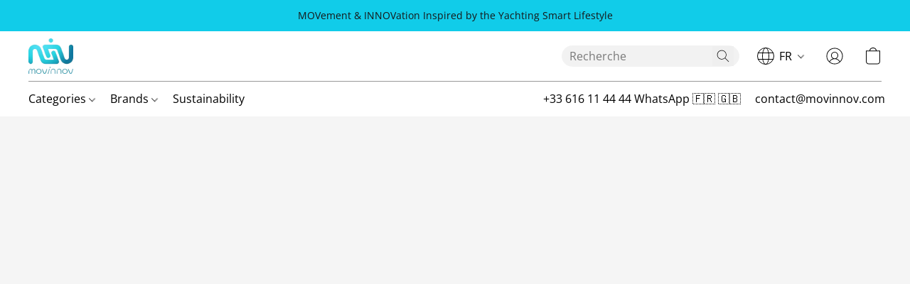

--- FILE ---
content_type: text/html;  charset=utf-8
request_url: https://movinnov.com/products/gocycle-g4i-noir-velo-electrique-pliant-velo-de-demonstration
body_size: 29283
content:

<!doctype html>
<html id="ecwid_html" lang="fr">
<head>
	<meta charset="utf-8">
	<meta name="viewport"
		  content="height=device-height, width=device-width, initial-scale=1.0, maximum-scale=5.0, minimum-scale=1.0, viewport-fit=cover"/>
	<meta name="referrer" content="origin"/>
	<meta name="generator" content="ec-instant-site"/>
	<meta name="chrome" content="nointentdetection">

	<link rel="icon" type="image/png" sizes="32x32" href="https://d2gt4h1eeousrn.cloudfront.net/76532268/global/GdzfZnz-192x192.png"><link rel="apple-touch-icon" href="https://d2gt4h1eeousrn.cloudfront.net/76532268/global/GdzfZnz-180x180.png">

    <title>Gocycle G4i noir v&eacute;lo &eacute;lectrique pliant. Occasion.</title><meta property="og:title" content="Gocycle G4i noir v&eacute;lo &eacute;lectrique pliant. Occasion." data-vmid="og:title"><meta property="og:image" content="https://d2j6dbq0eux0bg.cloudfront.net/images/76532268/5500963609.jpg" data-vmid="og:image"><meta property="og:image:secure_url" content="https://d2j6dbq0eux0bg.cloudfront.net/images/76532268/5500963609.jpg" data-vmid="og:image:secure_url"><meta property="twitter:title" content="Gocycle G4i noir v&eacute;lo &eacute;lectrique pliant. Occasion." data-vmid="twitter:title"><meta property="twitter:image" content="https://d2j6dbq0eux0bg.cloudfront.net/images/76532268/5500963609.jpg" data-vmid="twitter:image"><meta property="og:locale" content="en_US" data-vmid="og:locale"><meta property="twitter:card" content="summary_large_image" data-vmid="twitter:card"><meta property="og:type" content="website" data-vmid="og:type"><meta property="og:site_name" content="Movinnov.com | Yacht Toys | Bikes - Scooters - Watertoys - Fitness" data-vmid="og:site_name"><meta name="description" content="Le Gocycle G4i est sans doute le meilleur v&eacute;lo &eacute;lectrique pliant au monde. Gocycle commercialise ce v&eacute;lo pliable design depuis 2009. Le Gocycle G4i+ a les jantes en carbone. Le Gocycle G4i est une &eacute;volution du Gocycle GXi. Le prix du Gocycle G4i est &agrave; partir de 5500&euro;. Movinnov revendeur Gocycle depuis 2016, propose les services, accessoires et pi&egrave;ces d&eacute;tach&eacute;es."><meta property="og:description" content="Le Gocycle G4i est sans doute le meilleur v&eacute;lo &eacute;lectrique pliant au monde. Gocycle commercialise ce v&eacute;lo pliable design depuis 2009. Le Gocycle G4i+ a les jantes en carbone. Le Gocycle G4i est une &eacute;volution du Gocycle GXi. Le prix du Gocycle G4i est &agrave; partir de 5500&euro;. Movinnov revendeur Gocycle depuis 2016, propose les services, accessoires et pi&egrave;ces d&eacute;tach&eacute;es." data-vmid="og:description"><meta property="twitter:description" content="Le Gocycle G4i est sans doute le meilleur v&eacute;lo &eacute;lectrique pliant au monde. Gocycle commercialise ce v&eacute;lo pliable design depuis 2009. Le Gocycle G4i+ a les jantes en carbone. Le Gocycle G4i est une &eacute;volution du Gocycle GXi. Le prix du Gocycle G4i est &agrave; partir de 5500&euro;. Movinnov revendeur Gocycle depuis 2016, propose les services, accessoires et pi&egrave;ces d&eacute;tach&eacute;es." data-vmid="twitter:description"><link href="https://movinnov.com/products/gocycle-g4i-noir-velo-electrique-pliant-velo-de-demonstration" hreflang="fr" rel="alternate"><link href="https://movinnov.com/en/products/gocycle-g4i-noir-velo-electrique-pliant-velo-de-demonstration" hreflang="en" rel="alternate"><link href="https://movinnov.com/es/products/gocycle-g4i-noir-velo-electrique-pliant-velo-de-demonstration" hreflang="es" rel="alternate"><link href="https://movinnov.com/it/products/gocycle-g4i-noir-velo-electrique-pliant-velo-de-demonstration" hreflang="it" rel="alternate"><link href="https://movinnov.com/de/products/gocycle-g4i-noir-velo-electrique-pliant-velo-de-demonstration" hreflang="de" rel="alternate"><link href="https://movinnov.com/products/gocycle-g4i-noir-velo-electrique-pliant-velo-de-demonstration" hreflang="x-default" rel="alternate">

<link rel="manifest" href="/manifest.json" />
<meta name="theme-color" content="#FFFFFF" />
<meta http-equiv="x-dns-prefetch-control" content="on">

<link rel="preconnect" href="https://d34ikvsdm2rlij.cloudfront.net/vuega/static/2026/all" crossorigin/>
<link rel="dns-prefetch" href="https://d34ikvsdm2rlij.cloudfront.net/vuega/static/2026/all" crossorigin/>

<link rel="preconnect" href="//images.unsplash.com/" crossorigin/>
<link rel="dns-prefetch" href="//images.unsplash.com/" crossorigin/>

	<link rel="preconnect" href="https://dfvc2y3mjtc8v.cloudfront.net" crossorigin/>
	<link rel="dns-prefetch" href="https://dfvc2y3mjtc8v.cloudfront.net" crossorigin/>
	<link rel="preconnect" href="https://dhgf5mcbrms62.cloudfront.net" crossorigin/>
	<link rel="dns-prefetch" href="https://dhgf5mcbrms62.cloudfront.net" crossorigin/>
	<link rel="preconnect" href="https://d2gt4h1eeousrn.cloudfront.net" crossorigin/>
	<link rel="dns-prefetch" href="https://d2gt4h1eeousrn.cloudfront.net" crossorigin/>

<link rel="preconnect" href="//maps.googleapis.com" crossorigin/>
<link rel="dns-prefetch" href="//maps.googleapis.com" crossorigin/>

<meta property="og:url" content="https://movinnov.com/products/gocycle-g4i-noir-velo-electrique-pliant-velo-de-demonstration" />
    <style>@layer vuega-reset, base, components, utilities;</style><link rel="stylesheet" type="text/css" href="https://d34ikvsdm2rlij.cloudfront.net/vuega/static/2026/all/website/assets/website-l7ucqb3s.css" /><link rel="stylesheet" type="text/css" href="https://d34ikvsdm2rlij.cloudfront.net/vuega/static/2026/all/website/assets/AnnouncementBarTile-hn8g47ls.css" /><link rel="stylesheet" type="text/css" href="https://d34ikvsdm2rlij.cloudfront.net/vuega/static/2026/all/website/assets/HeaderTile-kxl9gblf.css" /><link rel="stylesheet" type="text/css" href="https://d34ikvsdm2rlij.cloudfront.net/vuega/static/2026/all/website/assets/style-coivxstf.css" /><link rel="stylesheet" type="text/css" href="https://d34ikvsdm2rlij.cloudfront.net/vuega/static/2026/all/website/assets/FooterTile-juq503vk.css" /><link rel="stylesheet" type="text/css" href="https://d34ikvsdm2rlij.cloudfront.net/vuega/static/2026/all/website/assets/GDPRBannerTile-bz256qld.css" /><link rel="stylesheet" type="text/css" href="https://d34ikvsdm2rlij.cloudfront.net/vuega/static/2026/all/website/assets/OpenSansFont-jxxu8hhf.css" /><link rel="stylesheet" type="text/css" href="https://d34ikvsdm2rlij.cloudfront.net/vuega/static/2026/all/website/assets/MontserratFont-4808z44a.css" />

<script>
	var viewportStyleEl = document.createElement('style');
	viewportStyleEl.appendChild(
		document.createTextNode(
			':root {' +
				'--vh: ' + window.innerHeight + ';' +
				'--vw: ' + window.innerWidth + ';' +
			'}'
		)
	);
	document.head.appendChild(viewportStyleEl);
</script>

		<script>
			var removeStaticIntervalId = setInterval(function () {
				if (typeof Ecwid !== "undefined") {
					var staticElement = document.querySelector('#static-html');
					if (staticElement && staticElement.parentNode) {
						staticElement.parentNode.removeChild(staticElement);
					}
					clearInterval(removeStaticIntervalId);
				}
			}, 100);
		</script>

        

		<link rel="canonical" href="https://movinnov.com/products/gocycle-g4i-noir-velo-electrique-pliant-velo-de-demonstration"/>


    
</head>
<body id="ecwid_body"
	  class="starter-site disable-ecwid-loader">
<!-- Google Tag Manager -->
<!-- Not Configured -->
<!-- End Google Tag Manager -->
<script>
	showStore = true;
</script>
<script>
	window.assetsBaseUrl = "https://d34ikvsdm2rlij.cloudfront.net/vuega/static/2026/all/";
	window.initialState = "{\"context\":{\"previewMode\":false,\"isTemplatePreviewMode\":false,\"isStyleSettingsPreviewMode\":false,\"isStyleSettingsOnboardingPreviewMode\":false,\"ssrRendered\":true,\"fromAdmin\":false,\"bucketUrls\":{\"au-syd\":\"https://dfvc2y3mjtc8v.cloudfront.net\",\"us-vir\":\"https://dhgf5mcbrms62.cloudfront.net\",\"eu-fra\":\"https://d2gt4h1eeousrn.cloudfront.net\"},\"heapScriptUrl\":\"https://d1tqsoh7s4xjz9.cloudfront.net/v2/i.min.js\",\"heapDomain\":\"https://ecomm.events\",\"page\":\"STORE\",\"appJsUrls\":[\"https://js.stripe.com/v3/\",\"https://js.stripe.com/v3/\"],\"appCssUrls\":[],\"appsPublicTokens\":{},\"appsPublicConfigs\":{},\"editSiteUrl\":\"https://my.ecwid.com/edit-starter-site?ownerid=76532268&lang=fr&from_admin\",\"subscriptionData\":{\"channelId\":\"ecwid_e31t\",\"channelType\":\"DIRECT\",\"isPaid\":true,\"isAllowNewCookieBanner\":true,\"maxPageNumber\":10,\"isMultilingualStoreFeatureEnabled\":true,\"isAdvancedDiscountsFeatureAvailable\":true,\"isBasicEcommerceFeatureEnabled\":true,\"siteMode\":\"ECOMMERCE\",\"isRichTextEditorEnabled\":true,\"isTemplateMarketFeatureEnabled\":true,\"isCustomCodeFeatureEnabled\":true,\"isAccessToControlPanel\":true,\"isStorefrontAgeConfirmationFeatureEnabled\":true,\"isAiSectionGenerationFeatureEnabled\":true,\"siteSnapshotAutosavingIntervalMinutes\":45,\"planName\":\"ECWID_E31T_BUSINESS\",\"planPeriod\":\"monthly\",\"isInstantSiteBrandingFooterEnabled\":true,\"isNewSystemSettingsFeatureEnabled\":false,\"isNewSystemSettingsUiFeatureEnabled\":true,\"isShowUpgradeBanner\":false,\"isInstantSiteV2BlogFeatureEnabled\":false},\"isHighPriorityLoadAssigned\":false,\"dataDogRumSettings\":{\"applicationId\":\"c44928be-5327-4643-86ca-bd00b67c66cb\",\"clientToken\":\"pub9dbf33e28dc152b76bde3d2999dfd2a0\",\"site\":\"us5.datadoghq.com\",\"service\":\"vuega-site-prod\",\"env\":\"prod\",\"version\":\"2026-2809-ge038d33e2388fc\",\"sessionSampleRate\":0.01,\"defaultPrivacyLevel\":\"mask-user-input\"},\"siteId\":76532268,\"serviceUrl\":\"https://vuega.ecwid.com\",\"clientIp\":\"18.224.96.209\",\"useStorefrontSSR\":false},\"page\":{\"pageList\":[{\"pageId\":\"category\",\"title\":\"Category\",\"urlPath\":\"/category\",\"visible\":true,\"visibleHeader\":true,\"visibleFooter\":true,\"visibleAnnouncementBar\":true,\"indexed\":true,\"tileIds\":[\"storefront-category\"],\"createdTimestamp\":1761825174247},{\"pageId\":\"custom-76532268-FizCFA\",\"title\":\"Gocycle Europe International Switzerland\",\"urlPath\":\"/gocycle/eu/europe-international-switzerland\",\"visible\":true,\"visibleHeader\":true,\"visibleFooter\":true,\"visibleAnnouncementBar\":true,\"seoTitle\":\"Gocycle Europe International Suisse\",\"seoDescription\":\"Gocycle Albania, Gocycle Andorra, Gocycle Armenia, Gocycle Austria, Gocycle Azerbaijan, Gocycle Belarus, Gocycle Belgium, Gocycle Bosnia and Herzegovina, Gocycle Bulgaria, Gocycle Croatia, Gocycle Cyprus, Gocycle Czech Republic, Gocycle Denmark, Gocycle Estonia, Gocycle Finland, Gocycle France, Gocycle Georgia, Gocycle Germany, Gocycle Greece, Gocycle Hungary, Gocycle Iceland, Gocycle Ireland, Gocycle Italy, Gocycle Kazakhstan, Gocycle Kosovo, Gocycle Latvia, Gocycle Liechtenstein, Gocycle Lithuania, Gocycle Luxembourg, Gocycle Malta, Gocycle Moldova, Gocycle Monaco, Gocycle Montenegro, Gocycle Netherlands, Gocycle North Macedonia, Gocycle Norway, Gocycle Poland, Gocycle Portugal, Gocycle Romania, Gocycle Russia, Gocycle San Marino, Gocycle Serbia, Gocycle Slovakia, Gocycle Slovenia, Gocycle Spain, Gocycle Sweden, Gocycle Switzerland, Gocycle Turkey, Gocycle Ukraine, Gocycle United Kingdom, Gocycle Vatican City.\",\"indexed\":true,\"tileIds\":[\"cover-3T29zP\",\"cover-2aGPwX\",\"cover-r8kxWs\",\"cover-DvuNKZ\",\"cover-sUkfgV\",\"call-to-action-qY7So3\",\"text-5nU3uh\",\"video-PsUg5D\",\"cover-2UNR3Z\",\"cover-ygDKUn\",\"cover-GtnWg5\",\"slider-KwpF5d\",\"cover-nW7t55\",\"slider-nW2eZE\"],\"createdTimestamp\":1761825174247},{\"pageId\":\"custom-76532268-WVqV8s\",\"title\":\"Gocycle e-folding bikes\",\"urlPath\":\"/gocycle/collection-gamme-modele-version\",\"visible\":true,\"visibleHeader\":true,\"visibleFooter\":true,\"visibleAnnouncementBar\":true,\"seoTitle\":\"Les gammes, les séries, les modèles, les collections Gocycle\",\"seoDescription\":\"Le vélo pliant Gocycle combine design innovant, légèreté et performance. Facile à transporter, il est idéal pour les trajets urbains. Équipé d'une assistance électrique puissante, il offre une expérience de conduite confortable et efficace, avec une autonomie remarquable. Parfait pour les navetteurs cherchant une solution écologique et pratique.\",\"indexed\":true,\"tileIds\":[\"text-eofuhM\",\"call-to-action-pmqi4i\",\"call-to-action-8GTE2Y\",\"call-to-action-RySWst\",\"call-to-action-WCt7pG\",\"call-to-action-qxeW7R\",\"call-to-action-jVczMz\",\"call-to-action-ru43mv\",\"feature-list-dE2yJM\",\"call-to-action-6YTjvV\",\"call-to-action-nniFSh\",\"call-to-action-DmCkHJ\",\"call-to-action-LSNyk8\",\"call-to-action-P4Nkhw\",\"video-XUfjrF\",\"slider-qRepuL\",\"slider-DbttDj\",\"slider-46UT7R\",\"video-ZbWSZ6\",\"call-to-action-sG56LF\",\"call-to-action-MAQg2f\",\"call-to-action-vDJVqD\",\"call-to-action-sEqNDa\",\"call-to-action-4gSEmL\"],\"createdTimestamp\":1761825174247},{\"pageId\":\"custom-76532268-jvuCNz\",\"title\":\"Marquage et identification vélo\",\"urlPath\":\"/marquage-identification-velo\",\"visible\":true,\"visibleHeader\":true,\"visibleFooter\":true,\"visibleAnnouncementBar\":true,\"seoTitle\":\"marquage et identification vélo, antivol, étiquette bicycode\",\"seoDescription\":\"marquage et identification des cycles et des vélos, enregistrement et  inscription au fichier national \",\"indexed\":true,\"tileIds\":[\"text-JfZFpD\",\"image-text-Z2KfXJ\",\"image-text-VgjxXi\",\"text-kvghCs\",\"cover-fUZrtK\",\"text-bBRQnj\"],\"createdTimestamp\":1761825174247},{\"pageId\":\"custom-76532268-pcXiym\",\"title\":\"Vélo pliant électrique pour Bateaux\",\"urlPath\":\"/velo_pliant_electrique_bateau\",\"visible\":true,\"visibleHeader\":true,\"visibleFooter\":true,\"visibleAnnouncementBar\":true,\"seoTitle\":\"Vélo pliant électrique pour Bateaux\",\"seoDescription\":\"Elégance et prestige avec le vélo pliant électrique Gocycle, présent à bord de tout type de bateau. Parfait pour les propriétaires de Yacht, Sailing Yacht, voilier, monocoque, catamaran, trimaran.\",\"indexed\":true,\"tileIds\":[\"cover-gUoG64\",\"cover-spcSH4\",\"cover-xwjQLW\",\"cover-XvkAro\",\"cover-bmqFpD\",\"cover-Zg9Tur\"],\"createdTimestamp\":1761825174247},{\"pageId\":\"custom-76532268-sqwTnT\",\"title\":\"Les services de revision et reparation Gocycle\",\"urlPath\":\"/services-gocycle\",\"visible\":true,\"visibleHeader\":true,\"visibleFooter\":true,\"visibleAnnouncementBar\":true,\"seoTitle\":\"Assistance, entretien, revision et reparation Gocycle\",\"seoDescription\":\"Service d'assistance, entretien, révision et réparation Gocycle : confiez-nous votre vélo pour une prise en charge experte garantissant performance optimale et fiabilité.\\n\\n\\n\\n\\n\\n\",\"shareImage\":{\"bucket\":\"eu-fra\",\"borderInfo\":{\"homogeneity\":false,\"color\":{\"r\":153,\"g\":137,\"b\":111,\"a\":254}},\"set\":{\"default-1200x1200\":{\"url\":\"76532268/global/ZY6dSSq-1200x1200.jpg\",\"width\":1200,\"height\":1600},\"default-200x200\":{\"url\":\"76532268/global/ZY6dSSq-200x200.jpg\",\"width\":200,\"height\":267}}},\"indexed\":true,\"tileIds\":[\"text-pdUxyv\",\"image-text-HiD7f9\",\"image-text-9QxYHw\",\"video-2vsbX6\",\"cover-tuyWnS\"],\"createdTimestamp\":1761825174247},{\"pageId\":\"custom-76532268-zDJ2Sz\",\"title\":\"Yachting\",\"urlPath\":\"/yachting\",\"visible\":true,\"visibleHeader\":true,\"visibleFooter\":true,\"visibleAnnouncementBar\":true,\"seoTitle\":\"Yachting way of life\",\"indexed\":true,\"tileIds\":[\"cover-JWVCrL\",\"cover-xNhNfi\",\"cover-J5WJBc\",\"customer-review-xMKapC\",\"text-3xLjEw\",\"cover-MjvvQe\",\"cover-e8wKQ2\",\"text-RPTAYc\",\"cover-HnEErB\",\"call-to-action-xTrKPZ\",\"multi-location-xTPDh9\",\"slider-wjfxCo\",\"call-to-action-4tPKGi\",\"call-to-action-R6sRAi\"],\"createdTimestamp\":1761825174247},{\"pageId\":\"home\",\"title\":\"Home\",\"urlPath\":\"/\",\"visible\":true,\"visibleHeader\":true,\"visibleFooter\":true,\"indexed\":true,\"tileIds\":[\"global\",\"gdpr-banner\",\"header-L44q7n\",\"feature-list-HDWv8k\",\"feature-list-DKLxeU\",\"footer-SAnR9U\",\"age-confirmation\",\"customer-review-HWS3MU\",\"category-collection-LUzQJR\",\"category-collection-ZRgBx2\",\"contact-us-phsukF\",\"contact-us-n9RFTt\",\"location-ASneCh\",\"announcement-bar-BFLqz7\",\"featured-product-U6f8eE\",\"featured-product-AXB5CH\",\"featured-product-2R97gD\",\"featured-product-TCQSz6\",\"featured-product-WA9ThM\",\"featured-product-dzxqim\",\"featured-product-zRzyqH\",\"featured-product-opdYqL\",\"featured-product-4EDMiz\",\"featured-product-XGXPDb\",\"featured-product-wg4KSN\",\"featured-product-ZoJ6X9\",\"featured-product-Hn5Cn4\",\"featured-product-2LS4AK\",\"video-y4HTyQ\"],\"createdTimestamp\":1761825174247},{\"pageId\":\"product\",\"title\":\"Product\",\"urlPath\":\"/product\",\"visible\":true,\"visibleHeader\":true,\"visibleFooter\":true,\"visibleAnnouncementBar\":true,\"indexed\":true,\"tileIds\":[\"storefront-product\",\"featured-product-hbDS2X\"],\"createdTimestamp\":1761825174247},{\"pageId\":\"products\",\"title\":\"Storefront\",\"urlPath\":\"/products\",\"visible\":true,\"visibleHeader\":true,\"visibleFooter\":true,\"indexed\":true,\"tileIds\":[\"product-details\"],\"createdTimestamp\":1761825174247}],\"pageSettings\":{\"tilesVisibility\":{\"visibleAnnouncementBar\":true,\"visibleHeader\":true,\"visibleFooter\":true},\"pageType\":\"STORE\"}},\"base\":{\"playingVideosInWebsite\":[],\"burgerMenuOpened\":false,\"searchPanelOpened\":false,\"visibleTranslationLanguages\":[\"fr\",\"en\",\"es\",\"it\",\"de\"],\"sideBarType\":\"\",\"isFullPreviewEnabled\":false,\"menuOpenIds\":{},\"menuOpenRequestedByTile\":{}},\"translation\":{\"websiteTranslations\":{\"Block.FeaturedProduct.Blank.title\":\"Nom du produit\",\"Language.id\":\"Indonésien\",\"ADA.Favorites\":\"Accéder aux favoris\",\"Block.EmbedCustomCode.Blank.placeholder\":\"Les modifications apparaîtront une fois le site publié\",\"Language.tr_iso\":\"TR\",\"Language.zh_CN\":\"Chinois simplifié\",\"Footer.CookieSettings\":\"Paramètres des cookies\",\"SocialIcon.apple_music.title\":\"Apple Music\",\"Language.hu\":\"Hongrois\",\"Dialog.TrackingConsent.AcceptAll.button\":\"Accepter tous les cookies\",\"Language.hr\":\"Croate\",\"Language.zh_TW\":\"Chinois (Traditionnel)\",\"Block.Video.Content.VideoUploaded.Title.ADA.context\":\"Le titre visible de cette vidéo est {title}\",\"Language.hy\":\"Arménien\",\"SocialIcon.linkedin.title\":\"LinkedIn\",\"Language.cs_iso\":\"CS\",\"Footer.CookieSettings.ADA.context\":\"Ouvrir les paramètres avancés des cookies dans un nouvel onglet\",\"Footer.PoweredByLightspeed\":\"Propulsé par Lightspeed\",\"SocialIcon.twitter.title\":\"X (anciennement Twitter)\",\"Footer.CookieSettings.Analytics\":\"Autoriser les cookies d'analyse et les cookies essentiels\",\"Footer.ReportAbuse\":\"Signaler un abus\",\"Block.Video.Content.VideoUpload.Blank.placeholder\":\"Votre vidéo apparaîtra ici\",\"Dialog.TrackingConsent.description_vol2\":\"Nous utilisons des cookies et des technologies similaires pour mémoriser vos préférences, mesurer l'efficacité de nos campagnes et analyser des données dépersonnalisées pour améliorer les performances de notre site. En choisissant « Accepter », vous acceptez l’utilisation de tous les cookies. Pour configurer vos préférences de cookies, cliquez sur « Paramètres des cookies ». Vous pouvez modifier vos préférences de cookies à tout moment dans Mon compte → Consentement aux cookies ou en bas du site.\",\"NavigationMenu.Account\":\"Mon compte\",\"SocialIcon.instagram.title\":\"Instagram\",\"SEO.StoreTitle\":\"Produits\",\"Location.GetDirections.action\":\"Obtenir des orientations\",\"Language.ca_iso\":\"CA\",\"Pricing.NameYourPrice\":\"Payez ce que vous voulez\",\"Dialog.TrackingConsent.Settings.Selected.button\":\"Autoriser la sélection\",\"ContactForm.EmailField.error_invalid\":\"Format d'adresse e-mail non valide\",\"Block.CategoryCollection.Blank.placeholder\":\"Votre catégorie sera affichée ici\",\"ContactForm.Submit.error\":\"Impossible d'envoyer le message. Veuillez réessayer plus tard.\",\"Language.fi_iso\":\"FI\",\"Language.is\":\"Islandais\",\"Language.zh_CN_iso\":\"ZH (CN)\",\"ProductDetails.badge.preorder\":\"Précommande\",\"Language.it\":\"Italien\",\"Language.no_iso\":\"NO\",\"Language.zh\":\"Chinois simplifié\",\"Language.de_CH_iso\":\"DE (CH)\",\"Block.ContactInfo.Email.button\":\"Nous envoyer un e-mail\",\"CommonLabel.NextTab.Icon.ADA.context\":\"Passer à l'onglet {count} sur {countAll}\",\"CommonLabel.PrevSlideArrow.Button.ADA.context\":\"Passer à la diapositive suivante\",\"Header.Menu.Close.action\":\"Fermer\",\"Language.ja\":\"Japonais\",\"OutOfStock.label\":\"Stock épuisé\",\"Common.FreeShipping.text\":\"Gratuite\",\"ADA.Search.duplicate\":\"Recherche le site Web\",\"Dialog.TrackingConsent.Settings.OnlyEssential.button\":\"Uniquement les cookies essentiels\",\"Language.he_iso\":\"HE\",\"Language.gl\":\"Galicien\",\"Language.es_iso\":\"ES\",\"Language.fr\":\"Français\",\"Footer.PoweredBy.wl_safe\":\"Propulsé par {brand}\",\"ADA.Menu.Mobile\":\"Menu du site Web\",\"Block.FeaturedProduct.DemoContent.Price\":\"199,99\",\"CommonLabel.SkipToMainContent.Button.ADA.context\":\"Passer au contenu principal\",\"Mail.AbuseReport.body\":\"ID de la boutique {storeId}, {storeUrl}\",\"ADA.Cart\":\"Aller au panier\",\"Language.mn_iso\":\"MN\",\"ShowAllProducts.Button\":\"Afficher tous les produits\",\"ContactsWidget.OpenMessenger.Browser.button\":\"Ouvrir dans le navigateur\",\"Dialog.TrackingConsent.description.duplicate\":\"Nous utilisons des cookies et des technologies similaires pour mémoriser vos préférences et vous garder connecté (cookies « essentiels ») ; mesurer l'efficacité de nos campagnes et analyser des données dépersonnalisées pour améliorer la performance de notre site (cookies « non essentiels »). En choisissant « Accepter uniquement les cookies essentiels », vous consentez à ce que seuls les cookies essentiels techniquement nécessaires soient utilisés. En choisissant « Accepter tous les cookies », vous acceptez l'utilisation de tous les cookies. Vous pouvez modifier vos préférences de cookies à tout moment en cliquant sur « Paramètres des cookies » en bas de la page. \",\"Language.mr_iso\":\"MR\",\"Language.he\":\"Hébreu\",\"Language.lt_iso\":\"LT\",\"Language.nl_iso\":\"NL\",\"Language.ro_iso\":\"RO\",\"SoldOut.label\":\"Épuisé\",\"Footer.PoweredBy.ADA.context\":\"Ouvrir les informations sur le constructeur de site dans un nouvel onglet\",\"EmptyState.RootCategories.title\":\"Vos catégories racine seront affichées ici\",\"ProductDetails.Preorder.button\":\"Pré-commander\",\"Language.id_iso\":\"ID\",\"NavigationMenu.ProductSearch\":\"Recherche de produits\",\"Legal.IncludedTaxList\":\"Prix comprend la taxe\",\"Block.CategoryCollection.ProductNumber.Many\":\"{productCount} produits\",\"Block.ContactInfo.WhatsApp.button\":\"Discuter sur WhatsApp\",\"Location.Map.NoCookieConsent.action\":\"Accepter les cookies\",\"Dialog.TrackingConsent.ViewPolicy.ADA.context\":\"En savoir plus sur notre politique de confidentialité dans un nouvel onglet\",\"SocialIcon.facebook.title\":\"Facebook\",\"Block.Video.VideoUpload.Preview\":\"Votre vidéo\",\"ADA.Search\":\"Recherche le site Web\",\"Language.mn\":\"Mongol\",\"Language.mk\":\"Macédonien\",\"SocialIcon.viber.title\":\"Viber\",\"Language.lv_iso\":\"LV\",\"CommonLabel.NextSlideArrow.Button.ADA.context\":\"Passer à la diapositive suivante\",\"SocialIcon.line.title\":\"Line\",\"Language.mr\":\"Marathi\",\"Language.ko_iso\":\"KO\",\"Language.gl_iso\":\"GL\",\"Language.fil_iso\":\"FIL\",\"Language.ms\":\"Malaisien\",\"Language.ru_iso\":\"RU\",\"Block.CategoryProducts.WebSiteContent.Price\":\"Disponible :\",\"Dialog.TrackingConsent.title\":\"Politique de confidentialité\",\"Language.lv\":\"Letton\",\"Language.th_iso\":\"TH\",\"NavigationMenu.More\":\"Plus …\",\"ADA.Search.placeholder\":\"Entrez votre recherche ici\",\"Block.FeaturedProduct.Blank.placeholder\":\"Votre produit apparaîtra ici\",\"Dialog.Showroom.TrackingConsent.Settings.Analytics.description\":\"Consentement pour les cookies utilisés pour les analyses, tels que Google Analytics et les statistiques internes du site Web.\",\"Language.de_iso\":\"DE\",\"Dialog.TrackingConsent.AcceptEssential.button\":\"Accepter uniquement les cookies essentiels\",\"ProductList.lowest_price_days_few\":\"Prix le plus bas des {count} derniers jours : {price}\",\"SocialIcon.wechat.title\":\"WeChat\",\"Footer.CookieSettings.accept\":\"Autoriser les cookies\",\"Language.is_iso\":\"IS\",\"SocialIcon.threads.title\":\"Threads\",\"SocialIcon.whatsapp.title\":\"WhatsApp\",\"Language.el_iso\":\"EL\",\"Legal.TaxExemptBusiness.DE\":\"TVA non facturée (propriétaire de petite entreprise § 19 UStG)\",\"ProductList.lowest_price_days_other\":\"Prix le plus bas des {count} derniers jours : {price}\",\"Language.no\":\"Norvégien\",\"NavigationMenu.Cart\":\"Panier\",\"CustomerReviews.Image.Close.Button.ADA.context\":\"Fermer une image d'évaluation client\",\"Language.nl\":\"Hollandais\",\"Block.LogoGallery.Content.Blank.placeholder\":\"Votre logo apparaîtra ici\",\"Language.ar_iso\":\"AR\",\"ADA.Cart.duplicate\":\"Accéder à votre panier\",\"Language.eu_iso\":\"EU\",\"Language.fr_CA\":\"Français (Canada)\",\"Language.sl_iso\":\"SL\",\"ProductList.lowest_price_days_many\":\"Prix le plus bas des {count} derniers jours : {price}\",\"Header.Brands.PopularBrands\":\"Marques populaires\",\"ViewProduct.Showroom.button\":\"Voir le produit\",\"CatalogPage.CompositeProduct.Savings.ribbon\":\"Économisez {discount} % sur le lot\",\"Language.pt_iso\":\"PT\",\"Block.FeaturedProduct.Blank.description\":\"Décrivez ce qui rend votre produit spécial. Concentrez-vous sur l'essentiel et laissez une photo révéler les détails.\",\"Language.be_iso\":\"BE\",\"Language.ja_iso\":\"JA\",\"Language.ko\":\"Coréen\",\"Language.da_iso\":\"DA\",\"ADA.Mail.Showroom\":\"Contacter l'entreprise par e-mail\",\"ProductDetails.Ribbon.sample\":\"Exemple de produit\",\"Header.Cart\":\"Panier\",\"Mail.AbuseReport.Showroom.subject\":\"Plainte contre le site Web : SID {storeId}\",\"Block.HiddenSection.label\":\"Section masquée\",\"SocialIcon.spotify.title\":\"Spotify\",\"Language.pt_BR\":\"Portuguais brésilien\",\"Dialog.TrackingConsent.description_new\":\"Nous utilisons des cookies et des technologies similaires pour mémoriser vos préférences et vous garder connecté (cookies « essentiels ») ; pour mesurer l'efficacité de nos campagnes et analyser des données dépersonnalisées afin d'améliorer les performances de notre site (cookies « non essentiels »). En choisissant « Accepter tous les cookies », vous consentez à l'utilisation de tous les cookies. Pour configurer vos préférences en matière de cookies, cliquez sur « Paramètres des cookies ». Vous pouvez modifier vos préférences en matière de cookies à tout moment dans Mon compte → Consentement aux cookies ou en bas du site.\",\"Language.et_iso\":\"ET\",\"SitePreviewBanner.title\":\"Aperçu de votre site\",\"ContactsWidget.OpenMessenger.Mobile.button\":\"Ouvrir l'application mobile\",\"Dialog.TrackingConsent.Settings.Essential.description\":\"Les cookies obligatoires du site Web, tels que les cookies de sécurité, ne peuvent pas être révoqués.\",\"ADA.Search.placeholder.duplicate\":\"Entrez ce que vous cherchez ici\",\"Language.ka\":\"Géorgien\",\"CommonLabels.Decline.button\":\"Refuser\",\"SocialIcon.twitch.title\":\"Twitch\",\"Block.CategoryProducts.Ribbon.Product.placeholder\":\"Ruban\",\"ADA.Account\":\"Accéder à votre compte\",\"Block.ContactInfo.Phone.button\":\"Nous appeler\",\"CategoryProducts.Slider.FirstDash.ADA.context\":\"Aller au début de la liste des produits\",\"CommonLabels.Accept.button\":\"Accepter\",\"Language.lt\":\"Lituanien\",\"Language.hr_iso\":\"HR\",\"Legal.ShippingCostTerms\":\"Frais de livraison\",\"Legal.ShippingExclusivePrice\":\"Expédition exclue\",\"Location.Map.Shown.ADA.context\":\"Carte avec une épingle de localisation\",\"Block.ContactInfo.Facebook.button\":\"Discuter sur Facebook\",\"Language.sq_iso\":\"SQ\",\"Legal.TaxExemptBusiness.AT\":\"TVA non facturée (propriétaire de petite entreprise § 6 UStG)\",\"ADA.Phone.Showroom\":\"Appeler le numéro de téléphone de l'entreprise\",\"Dialog.TrackingConsent.AboutUs.action\":\"En savoir plus sur nous\",\"Header.Phone\":\"Téléphone\",\"Common.ExcludingShipping.text\":\"Exclue\",\"Dialog.TrackingConsent.AboutUs.ADA.context\":\"En savoir plus sur la boutique dans un nouvel onglet\",\"SocialIcon.youtube.title\":\"YouTube\",\"ADA.Mail.duplicate\":\"Écrire un e-mail à la boutique\",\"AgeConfirmation.DefaultText.description\":\"Pour parcourir ce site Web, vous devez confirmer que vous avez atteint l'âge légal.\",\"Footer.CookieSettings.Personalization\":\"Autoriser la personnalisation et les cookies essentiels\",\"Language.zh_iso\":\"ZH\",\"ContactForm.Submit.success\":\"Votre message a été envoyé\",\"Location.Map.NoCookieConsent.description\":\"Pour afficher la carte, vous devez consentir à l'utilisation de cookies.\",\"Header.Search.placeholder\":\"Recherche\",\"Language.sk_iso\":\"SK\",\"Mail.AbuseReport.Showroom.body\":\"ID {storeId}, {storeUrl}\",\"Test_ECWID_117315\":\"Test_ECWID_117315\",\"Block.ContactInfo.Viber.button\":\"Discuter sur Viber\",\"Dialog.TrackingConsent.Settings.Accept.button\":\"Accepter\",\"Dialog.TrackingConsent.Settings.Personalization.description\":\"Consentement pour les cookies mémorisant les paramètres pour améliorer l'expérience des visiteurs. Par exemple, une indication que vous avez rejeté une fenêtre contextuelle.\",\"AgeConfirmation.DefaultText.Confirm.button\":\"J'ai plus de 21 ans\",\"Location.Map.NoCookieConsent\":\"Google Maps utilise des cookies pour charger des cartes interactives et mémoriser vos préférences. Pour afficher la carte, vous devez consentir à l'utilisation de cookies.\",\"Location.Map.NoCookieConsent.more_info\":\"Plus d'informations sur l'utilisation des cookies :\",\"SocialIcon.messenger.title\":\"Facebook Messenger\",\"Header.Menu\":\"Menu\",\"SocialIcon.vkontakte.title\":\"VK\",\"Language.de_CH\":\"Allemand (Suisse)\",\"Language.ro\":\"Roumain\",\"Dialog.TrackingConsent.description\":\"Nous utilisons des cookies et des technologies similaires pour mémoriser vos préférences et vous garder connecté (cookies « essentiels ») ; mesurer l'efficacité de nos campagnes et analyser des données dépersonnalisées pour améliorer la performance de notre site (cookies « non essentiels »). En choisissant « Accepter uniquement les cookies essentiels », vous consentez à ce que seuls les cookies essentiels techniquement nécessaires soient utilisés. En choisissant « Accepter tous les cookies », vous acceptez l'utilisation de tous les cookies. Vous pouvez modifier vos préférences de cookies à tout moment en cliquant sur « Paramètres des cookies » en bas de la page.\",\"Mail.AbuseReport.subject\":\"Plainte contre la boutique : SID {storeId}\",\"Block.ContactInfo.Telegram.button\":\"Discuter sur Telegram\",\"Language.bg\":\"Bulgare\",\"Footer.Language\":\"Langue:\",\"Language.be\":\"Biélorusse\",\"Language.ru\":\"Russe\",\"Block.ContactInfo.WeChat.button\":\"Discuter sur WeChat\",\"Language.sv_iso\":\"SV\",\"Language.ms_iso\":\"MS\",\"Language.ar\":\"Arabe\",\"AgeConfirmation.DefaultText.title\":\"Avez-vous plus de 21 ans?\",\"ADA.GoogleMap.duplicate\":\"Emplacement sur Google Maps\",\"ContactForm.PhoneField.error_invalid\":\"Format de numéro de téléphone non valide\",\"Language.fr_iso\":\"FR\",\"Location.Map.Background.ADA.context\":\"La carte apparaîtra ici une fois les cookies acceptés\",\"SocialIcon.snapchat.title\":\"Snapchat\",\"Subscriptions.SubscribeAndSave.ribbon\":\"Abonnez-vous et économisez {discount} %\",\"Footer.EcwidByLightspeed\":\"Ecwid par Lightspeed\",\"Block.ContactInfo.Line.button\":\"Discuter sur Line\",\"ContactForm.Submit.in_progress\":\"Envoi en cours\",\"Dialog.TrackingConsent.Settings.Personalization\":\"Personnalisation\",\"Language.uk_iso\":\"UA\",\"Block.Video.Content.VideoUpload.SupportedPlatforms.placeholder\":\"Plateformes compatibles\",\"Dialog.TrackingConsent.Settings.Analytics.description\":\"Consentement pour les cookies utilisés pour les analyses, tels que Google Analytics et les statistiques internes de la boutique.\",\"SocialIcon.telegram.title\":\"Telegram\",\"BuyNow.button\":\"Acheter maintenant\",\"Language.zh_TW_iso\":\"ZH (TW)\",\"CustomerReviews.ReadMore.button\":\"Lire la suite\",\"CatalogPage.CompositeProduct.ribbon\":\"Lot de {count}\",\"Header.Email\":\"E-mail\",\"Language.it_iso\":\"IT\",\"Language.pl\":\"Polonais\",\"Language.sr_iso\":\"SR\",\"Header.Account\":\"Mon compte\",\"ADA.Phone\":\"Appeler le numéro de téléphone de la boutique\",\"CustomerReviews.Image.Open.Button.ADA.context\":\"Ouvrir une image d'évaluation client dans un nouvel onglet\",\"EmptyState.FeaturedProducts.title\":\"Vos produits en vedette seront affichés ici\",\"Header.Search\":\"Recherche\",\"Language.es_419\":\"Espagnol (Amérique Latine)\",\"MobileView.Preview.Section.title\":\"Section :\",\"Language.pt\":\"Portugais\",\"Notice.TrackingConsent.CookieSettings.ADA.context\":\"Ouvrir les paramètres avancés des cookies\",\"Cover.NextTab.Icon.ADA.context\":\"Défiler jusqu'à la section suivante\",\"FooterHeader.SiteLanguage.Dropdown.ADA.context\":\"Changer la langue du site Web\",\"ContactForm.RequiredField.error\":\"Ce champ ne devrait pas être vide\",\"CommonLabel.NextSlideMarker.Button.ADA.context\":\"Aller à la diapositive {count} sur {countAll}\",\"EmptyState.RootCategories.Cards.placeholder\":\"Nom de catégorie\",\"Language.vi_iso\":\"VI\",\"Dialog.TrackingConsent.Settings.button\":\"Paramètres des cookies\",\"Language.ka_iso\":\"KA\",\"Location.Map.NoCookieConsent.title\":\"Google Maps utilise des cookies pour charger des cartes interactives et mémoriser vos préférences.\",\"Language.es_419_iso\":\"ES (LA)\",\"Language.mk_iso\":\"MK\",\"CategoryProducts.Slider.ThirdDash.ADA.context\":\"Aller à la fin de la liste des produits\",\"NavigationMenu.AllCategories\":\"Toutes les catégories\",\"Language.en\":\"Anglais\",\"Language.el\":\"Grecque\",\"AgeConfirmation.DefaultText.Deny.button\":\"J'ai moins de 21 ans\",\"Language.fr_CA_iso\":\"FR (CA)\",\"Language.fil\":\"Philippin\",\"Language.uk\":\"Ukrainien\",\"Dialog.TrackingConsent.Settings.Essential\":\"Essentiels (toujours autorisés)\",\"Language.cy_iso\":\"CY\",\"Common.ShippingCosts.link\":\"livraison\",\"Language.fa\":\"Perse\",\"Language.hu_iso\":\"HU\",\"ProductList.lowest_price_days_one\":\"Prix le plus bas du {count} dernier jour : {price}\",\"Language.fa_iso\":\"FA\",\"Language.fi\":\"Finlandais\",\"OnSale.label\":\"En promo\",\"ADA.Mail\":\"Écrire un e-mail à la boutique\",\"SkipToMainContent.Button\":\"Passer au contenu principal\",\"Language.pl_iso\":\"PL\",\"SitePreviewBanner.Edit.button\":\"Modifier le site\",\"Language.eu\":\"Basque\",\"Block.Video.Content.VideoUploaded.Author.Button.ADA.context\":\"L'auteur visible de cette vidéo est {name}\",\"Language.es\":\"Espagnol\",\"SocialIcon.discord.title\":\"Discord\",\"ContactForm.RequiredField.label\":\"Champ obligatoire\",\"Header.ViewAll\":\"Afficher tout\",\"Language.et\":\"Estonien\",\"Block.CategoryCollection.ProductNumber.plural\":\"Produits : {number}\",\"Block.ContactInfo.iMessage.button\":\"Envoyer un iMessage\",\"Dialog.TrackingConsent.ViewPolicy.action\":\"Consulter notre Politique de confidentialité\",\"Footer.Catalog.ViewAll.button\":\"View All\",\"Language.en_iso\":\"EN\",\"Language.vi\":\"Vietnamien\",\"SocialIcon.yelp.title\":\"Yelp!\",\"Footer.CookieSettings.decline\":\"Seuls les cookies nécessaires sont autorisés\",\"Subscriptions.FirstPayment\":\"Premier paiement : {amount}\",\"Block.Video.Content.VideoUploaded.Play.Button.ADA.context\":\"Lire la vidéo\",\"Block.Video.VideoUpload.Preview2\":\"Vidéo n°2\",\"Block.Video.VideoUpload.Preview3\":\"Vidéo n°3\",\"Footer.PoweredBy\":\"Fabriqué avec\",\"Block.Video.VideoUpload.Preview4\":\"Vidéo n°4\",\"Language.ca\":\"Catalan\",\"Language.sq\":\"Albanais\",\"Language.sr\":\"Serbe\",\"CustomerReviews.StarRating.ADA.context\":\"L'évaluation par le client est de {count} sur {countAll}\",\"ProductDetails.CompositeProduct.ribbon\":\"Lot de {count}\",\"Language.sv\":\"Suédois\",\"ADA.Phone.duplicate\":\"Appeler le numéro de téléphone de la boutique\",\"Block.CategoryProducts.Blank.Product.placeholder\":\"Votre produit apparaîtra ici\",\"ProductList.lowest_price_days_two\":\"Prix le plus bas des {count} derniers jours : {price}\",\"Header.Favorites\":\"Favoris\",\"Dialog.TrackingConsent.Settings.Analytics\":\"Données analytiques\",\"Language.hy_iso\":\"HY\",\"SocialIcon.tiktok.title\":\"TikTok\",\"Language.sk\":\"Slovaque\",\"Language.sl\":\"Slovène\",\"ADA.GoogleMap\":\"Emplacement sur Google Maps\",\"CategoryProducts.Slider.SecondDash.ADA.context\":\"Aller au milieu de la liste des produits\",\"Block.Video.VideoUpload.Preview1\":\"Vidéo n°1\",\"Language.bg_iso\":\"BG\",\"EmptyState.FeaturedProducts.Cards.placeholder\":\"Nom du produit\",\"Dialog.Showroom.TrackingConsent.AboutUs.ADA.context\":\"En savoir plus sur le site Web dans un nouvel onglet\",\"Language.da\":\"Danois\",\"Language.de\":\"Allemand\",\"Language.tr\":\"Turc\",\"Dialog.TrackingConsent.Settings.Decline.button\":\"Refuser\",\"Footer.ReportAbuse.ADA.context\":\"Signaler un abus dans un nouvel onglet\",\"ProductList.lowest_price\":\"Prix le plus bas sur 30 jours : {price}\",\"ProductDetails.SKU\":\"UGS : {Identifier}\",\"Block.ContactInfo.BusinessLocation.button\":\"Voir l'emplacement de l'entreprise\",\"Block.CategoryCollection.ProductNumber.One\":\"1 produit\",\"Language.cs\":\"Tchèque\",\"SocialIcon.pinterest.title\":\"Pinterest\",\"Language.pt_BR_iso\":\"PT (BR)\",\"Language.th\":\"Thaï\",\"Block.ContactInfo.Instagram.button\":\"Discuter sur Instagram\",\"Language.cy\":\"Gallois\"},\"languageTranslations\":{\"fr\":{\"Language.it\":\"Italien\",\"Language.fr\":\"Français\",\"Language.en\":\"Anglais\",\"Language.es\":\"Espagnol\",\"Language.de\":\"Allemand\"},\"en\":{\"Language.it\":\"Italian\",\"Language.fr\":\"French\",\"Language.en\":\"English\",\"Language.es\":\"Spanish\",\"Language.de\":\"German\"},\"es\":{\"Language.it\":\"Italian\",\"Language.fr\":\"French\",\"Language.en\":\"English\",\"Language.es\":\"Spanish\",\"Language.de\":\"German\"},\"it\":{\"Language.it\":\"Italiano\",\"Language.fr\":\"Francese\",\"Language.en\":\"Inglese\",\"Language.es\":\"Spagnolo\",\"Language.de\":\"Tedesco\"},\"de\":{\"Language.it\":\"Italienisch\",\"Language.fr\":\"Französisch\",\"Language.en\":\"Englisch\",\"Language.es\":\"Spanisch\",\"Language.de\":\"Deutsch\"}}},\"profile\":{\"profile\":{\"storeId\":76532268,\"locale\":\"fr\",\"storeName\":\"Movinnov.com | Yacht Toys | Bikes - Scooters - Watertoys - Fitness\",\"tracking\":{\"heapEnabled\":true,\"tikTokPixelCode\":\"\\n\\t<script>\\n\\t\\t!function (w, d, t) {\\n\\t\\t  w.TiktokAnalyticsObject=t;var ttq=w[t]=w[t]||[];ttq.methods=[\\\"page\\\",\\\"track\\\",\\\"identify\\\",\\\"instances\\\",\\\"debug\\\",\\\"on\\\",\\\"off\\\",\\\"once\\\",\\\"ready\\\",\\\"alias\\\",\\\"group\\\",\\\"enableCookie\\\",\\\"disableCookie\\\"],ttq.setAndDefer=function(t,e){t[e]=function(){t.push([e].concat(Array.prototype.slice.call(arguments,0)))}};for(var i=0;i<ttq.methods.length;i++)ttq.setAndDefer(ttq,ttq.methods[i]);ttq.instance=function(t){for(var e=ttq._i[t]||[],n=0;n<ttq.methods.length;n++\\n)ttq.setAndDefer(e,ttq.methods[n]);return e},ttq.load=function(e,n){var i=\\\"https://analytics.tiktok.com/i18n/pixel/events.js\\\";ttq._i=ttq._i||{},ttq._i[e]=[],ttq._i[e]._u=i,ttq._t=ttq._t||{},ttq._t[e]=+new Date,ttq._o=ttq._o||{},ttq._o[e]=n||{},ttq._partner=ttq._partner||'ECWID';\\nvar o=document.createElement(\\\"script\\\");o.type=\\\"text/javascript\\\",o.async=!0,o.src=i+\\\"?sdkid=\\\"+e+\\\"&lib=\\\"+t;var a=document.getElementsByTagName(\\\"script\\\")[0];a.parentNode.insertBefore(o,a)};\\n\\t\\t\\n\\t\\t  ttq.load('CJBJ99BC77U22S88IJB0');\\n\\t\\t  ttq.page();\\n\\t\\t}(window, document, 'ttq');\\n\\t<\/script>\\n\\t\"},\"countryCode\":\"FR\",\"storeClosed\":false,\"storeSuspended\":false,\"hideSitePublishedModal\":false,\"isTemplateSite\":false,\"siteUrl\":\"https://movinnov.com\",\"hideEcwidLinks\":false,\"enabledLanguages\":[\"fr\",\"en\",\"es\",\"it\",\"de\"],\"enableIps\":[\"\"],\"latestPublishTimestamp\":1767388378,\"createdTimestamp\":1671028804,\"vertical\":\"sports\",\"previewTemplateInsideEditor\":true,\"editorLightModeEnabled\":true,\"featureFlags\":{\"isPagesEnabled\":true,\"siteMode\":\"ECOMMERCE\",\"siteDisplayCondition\":\"DEFAULT\",\"isBasicEcommerceEnabled\":true,\"isNewSystemSettingsEnabled\":false,\"isNewSystemSettingsUIEnabled\":true,\"isNewSystemSettingsOnboardingUIEnabled\":false,\"isRichTextEditorEnabled\":true,\"isTemplateMarketFeatureEnabled\":true,\"isCustomCodeFeatureEnabled\":true,\"instantSiteSectionFeedbackUrl\":\"\",\"isMenuItemBrandsDropdownEnabled\":true,\"isStorefrontAgeConfirmationFeatureEnabled\":true,\"isStorefrontCustomizationEnabled\":true,\"isInstantSiteBrandingFooterEnabled\":true,\"isTextsAiGenEnabledForTextTile\":false,\"isTextsAiGenEnabledForImageTextTile\":false,\"isTextsAiGenEnabledForCoverTile\":false,\"isShowUpgradeBanner\":false,\"isInstantSiteV2BlogFeatureEnabled\":false,\"isAiAssistantEnabled\":false},\"isDraftChanged\":false}},\"tile\":{\"tileList\":[{\"content\":{\"text\":\"<p>MOVement &amp; INNOVation Inspired by the Yachting Smart Lifestyle<\/p>\",\"actionLink\":{\"title\":\"\",\"type\":\"HYPER_LINK\",\"link\":\"\"}},\"design\":{\"layout\":\"CENTER\",\"showAllPages\":{\"enabled\":true},\"general\":{\"background\":{\"type\":\"solid\",\"solid\":{\"color\":{\"raw\":\"#11CCE9\",\"hex\":\"#11cce9ff\",\"hsl\":{\"h\":188.05555555555554,\"s\":0.864,\"l\":0.49019607843137253,\"a\":1},\"rgba\":{\"r\":17,\"g\":204,\"b\":233,\"a\":1},\"auto\":false}},\"gradient\":{\"fromColor\":\"global.color.background\",\"toColor\":\"global.color.background\"}}},\"text\":{\"size\":14,\"bold\":false,\"italic\":false,\"color\":{\"raw\":\"#161616\",\"hex\":\"#161616\",\"hsl\":{\"h\":0,\"s\":0,\"l\":0.09,\"a\":1},\"rgba\":{\"r\":22,\"g\":22,\"b\":22,\"a\":1}},\"visible\":true},\"actionLink\":{\"appearance\":\"text-link\",\"size\":\"small\",\"style\":\"pill\",\"color\":{\"raw\":\"#161616\",\"hex\":\"#161616\",\"hsl\":{\"h\":0,\"s\":0,\"l\":0.09,\"a\":1},\"rgba\":{\"r\":22,\"g\":22,\"b\":22,\"a\":1}},\"visible\":true},\"sanitizeHash\":\"6a5825a57e7e0baf198c9e77dd135f88\"},\"hasChanges\":false,\"id\":\"announcement-bar-BFLqz7\",\"order\":4,\"role\":\"BLOCK\",\"sourceId\":\"announcement_bar_005\",\"type\":\"ANNOUNCEMENT_BAR\",\"visibility\":true},{\"content\":{\"logo\":{\"type\":\"IMAGE\",\"text\":\"Nom de votre site\",\"image\":{\"bucket\":\"eu-fra\",\"borderInfo\":{\"homogeneity\":false,\"color\":{\"r\":48,\"g\":168,\"b\":190,\"a\":171}},\"set\":{\"webp-600x600\":{\"url\":\"76532268/header-L44q7n/6fwkwjk-600x600.webp\",\"width\":168,\"height\":134},\"origin\":{\"url\":\"76532268/header-L44q7n/6fwkwjk-origin.webp\"},\"cropped-default-100x200\":{\"url\":\"76532268/header-L44q7n/6fwkwjk-100x200.webp\",\"width\":67,\"height\":134},\"default-200x200\":{\"url\":\"76532268/header-L44q7n/6fwkwjk-200x200.webp\",\"width\":168,\"height\":134},\"default-600x600\":{\"url\":\"76532268/header-L44q7n/6fwkwjk-600x600.webp\",\"width\":168,\"height\":134},\"cropped-default-1000x2000\":{\"url\":\"76532268/header-L44q7n/6fwkwjk-1000x2000.webp\",\"width\":67,\"height\":134},\"cropped-webp-100x200\":{\"url\":\"76532268/header-L44q7n/6fwkwjk-100x200.webp\",\"width\":67,\"height\":134},\"webp-200x200\":{\"url\":\"76532268/header-L44q7n/6fwkwjk-200x200.webp\",\"width\":168,\"height\":134},\"cropped-webp-500x1000\":{\"url\":\"76532268/header-L44q7n/6fwkwjk-500x1000.webp\",\"width\":67,\"height\":134},\"default-1200x1200\":{\"url\":\"76532268/header-L44q7n/6fwkwjk-1200x1200.webp\",\"width\":168,\"height\":134},\"cropped-default-500x1000\":{\"url\":\"76532268/header-L44q7n/6fwkwjk-500x1000.webp\",\"width\":67,\"height\":134},\"webp-2000x2000\":{\"url\":\"76532268/header-L44q7n/6fwkwjk-2000x2000.webp\",\"width\":168,\"height\":134},\"default-2000x2000\":{\"url\":\"76532268/header-L44q7n/6fwkwjk-2000x2000.webp\",\"width\":168,\"height\":134},\"webp-1200x1200\":{\"url\":\"76532268/header-L44q7n/6fwkwjk-1200x1200.webp\",\"width\":168,\"height\":134},\"cropped-webp-1000x2000\":{\"url\":\"76532268/header-L44q7n/6fwkwjk-1000x2000.webp\",\"width\":67,\"height\":134}}}},\"menu\":{\"items\":[{\"id\":\"1uLOV\",\"title\":\"Categories\",\"type\":\"GO_TO_CATEGORY\",\"categoryId\":182605933},{\"id\":\"LESXr\",\"title\":\"Brands\",\"type\":\"GO_TO_CATEGORY\",\"categoryId\":178691019},{\"id\":\"DfNWd\",\"title\":\"Sustainability\",\"type\":\"GO_TO_CATEGORY\",\"categoryId\":185935501}]},\"contactInfo\":{\"phone\":\"+33 616 11 44 44 WhatsApp 🇫🇷 🇬🇧 \",\"email\":\"contact@movinnov.com \"},\"socialProfiles\":{\"list\":[{\"type\":\"YOUTUBE\",\"link\":\"https://youtube.com/@gocyclebymovinnov\"},{\"type\":\"INSTAGRAM\",\"link\":\"https://instagram.com/movinnov\"},{\"type\":\"FACEBOOK\",\"link\":\"https://facebook.com/movinnov\"}]},\"actionLink\":{\"type\":\"GO_TO_STORE_LINK\",\"title\":\"Shop\",\"email\":\"contact@movinnov.bike\",\"phone\":\"+33616114444\",\"link\":\"https://movinnov.com/products/Help-Center-p524838938\"}},\"design\":{\"layout\":\"LEFT_LOGO_DETAILED\",\"menuAndIcons\":{\"color\":{\"raw\":\"#000000\",\"hex\":\"#000000\",\"hsl\":{\"h\":210,\"s\":0,\"l\":0,\"a\":1},\"rgba\":{\"r\":0,\"g\":0,\"b\":0,\"a\":1}},\"visibilityTogglers\":{\"menu\":true,\"cart\":true,\"search\":true,\"account\":true,\"email\":true,\"phone\":true,\"social\":false}},\"panelBackground\":{\"type\":\"solid\",\"solid\":{\"color\":{\"raw\":\"#FFFFFF\",\"hex\":\"#FFFFFF\",\"hsl\":{\"h\":20.000000000000743,\"s\":0,\"l\":1,\"a\":1},\"rgba\":{\"r\":255,\"g\":255,\"b\":255,\"a\":1}}}},\"sanitizeHash\":\"21f38a9b192840ae4ced75e2dbf0153a\"},\"externalContent\":{\"categoryTree\":[{\"id\":182605933,\"name\":\"Categories\",\"nameTranslated\":{\"de\":\"\",\"en\":\"\",\"it\":\"\",\"fr\":\"Categories\",\"es\":\"\"},\"urlPath\":\"https://movinnov.com/products/categories\",\"enabled\":true,\"children\":[{\"id\":178823252,\"name\":\"Fitness\",\"nameTranslated\":{\"de\":\"\",\"en\":\"Fitness\",\"it\":\"\",\"fr\":\"Fitness\",\"es\":\"\"},\"urlPath\":\"https://movinnov.com/products/technogym-fitness\",\"enabled\":true,\"children\":[{\"id\":178825251,\"name\":\"Cardio\",\"nameTranslated\":{\"de\":\"\",\"en\":\"Cardio\",\"it\":\"\",\"fr\":\"Cardio\",\"es\":\"\"},\"urlPath\":\"https://movinnov.com/products/technogym-cardio\",\"enabled\":true,\"children\":[]},{\"id\":178826002,\"name\":\"Force\",\"nameTranslated\":{\"de\":\"\",\"en\":\"Strenght\",\"it\":\"\",\"fr\":\"Force\",\"es\":\"\"},\"urlPath\":\"https://movinnov.com/products/technogym-force\",\"enabled\":true,\"children\":[]},{\"id\":178825252,\"name\":\"Functional\",\"nameTranslated\":{\"de\":\"\",\"en\":\"Functional\",\"it\":\"\",\"fr\":\"Functional\",\"es\":\"\"},\"urlPath\":\"https://movinnov.com/products/technogym-functional\",\"enabled\":true,\"children\":[]},{\"id\":178535007,\"name\":\"Technogym Accessories\",\"nameTranslated\":{\"de\":\"\",\"en\":\"Technogym Accessories\",\"it\":\"\",\"fr\":\"Technogym Accessories\",\"es\":\"\"},\"urlPath\":\"https://movinnov.com/products/technogym-accessoires\",\"enabled\":true,\"children\":[]}]},{\"id\":178536752,\"name\":\"Water toys\",\"nameTranslated\":{\"de\":\"\",\"en\":\"\",\"it\":\"\",\"fr\":\"Water toys\",\"es\":\"\"},\"urlPath\":\"https://movinnov.com/products/water-toys\",\"enabled\":true,\"children\":[]},{\"id\":178691168,\"name\":\"Bikes\",\"nameTranslated\":{\"de\":\"\",\"en\":\"Bikes\",\"it\":\"\",\"fr\":\"Bikes\",\"es\":\"\"},\"urlPath\":\"https://movinnov.com/products/bikes\",\"enabled\":true,\"children\":[{\"id\":178689649,\"name\":\"Folding bikes\",\"nameTranslated\":{\"de\":\"\",\"en\":\"Folding bikes\",\"it\":\"\",\"fr\":\"Folding bikes\",\"es\":\"\"},\"urlPath\":\"https://movinnov.com/products/folding-bikes\",\"enabled\":true,\"children\":[]},{\"id\":178691166,\"name\":\"City bikes\",\"nameTranslated\":{\"de\":\"\",\"en\":\"City bikes\",\"it\":\"\",\"fr\":\"City bikes\",\"es\":\"\"},\"urlPath\":\"https://movinnov.com/products/city-bikes\",\"enabled\":true,\"children\":[]},{\"id\":178689655,\"name\":\"Cargo bikes\",\"nameTranslated\":{\"de\":\"\",\"en\":\"Cargo bikes\",\"it\":\"\",\"fr\":\"Cargo bikes\",\"es\":\"\"},\"urlPath\":\"https://movinnov.com/products/cargo-bikes\",\"enabled\":true,\"children\":[]},{\"id\":178689647,\"name\":\"Gravel bikes\",\"nameTranslated\":{\"de\":\"\",\"en\":\"Gravel bikes\",\"it\":\"\",\"fr\":\"Gravel bikes\",\"es\":\"\"},\"urlPath\":\"https://movinnov.com/products/gravel-bikes\",\"enabled\":true,\"children\":[]},{\"id\":178834009,\"name\":\"Mountain bikes\",\"nameTranslated\":{\"de\":\"\",\"en\":\"Mountain bikes\",\"it\":\"\",\"fr\":\"Mountain bikes\",\"es\":\"\"},\"urlPath\":\"https://movinnov.com/products/mountain-bikes\",\"enabled\":true,\"children\":[]},{\"id\":178691167,\"name\":\"Road bikes\",\"nameTranslated\":{\"de\":\"\",\"en\":\"Road bikes\",\"it\":\"\",\"fr\":\"Road bikes\",\"es\":\"\"},\"urlPath\":\"https://movinnov.com/products/road-bikes\",\"enabled\":true,\"children\":[]},{\"id\":178686727,\"name\":\"Welness bikes\",\"nameTranslated\":{\"de\":\"\",\"en\":\"Welness Bikes\",\"it\":\"\",\"fr\":\"Welness bikes\",\"es\":\"\"},\"urlPath\":\"https://movinnov.com/products/welness-bikes\",\"enabled\":true,\"children\":[]},{\"id\":178540303,\"name\":\"Bikes accessories\",\"nameTranslated\":{\"de\":\"\",\"en\":\"Bikes accessories\",\"it\":\"\",\"fr\":\"Bikes accessories\",\"es\":\"\"},\"urlPath\":\"https://movinnov.com/products/bikes-accessories\",\"enabled\":true,\"children\":[]}]},{\"id\":183370786,\"name\":\"electric Scooters\",\"nameTranslated\":{\"de\":\"\",\"en\":\"Electric ​Scooters\",\"it\":\"\",\"fr\":\"electric Scooters\",\"es\":\"\"},\"urlPath\":\"https://movinnov.com/products/electric-scooters\",\"enabled\":true,\"children\":[]}]},{\"id\":178691019,\"name\":\"Brands\",\"nameTranslated\":{\"de\":\"\",\"en\":\"Brands\",\"it\":\"\",\"fr\":\"Brands\",\"es\":\"\"},\"urlPath\":\"https://movinnov.com/products/brands\",\"enabled\":true,\"children\":[{\"id\":183368504,\"name\":\"Abus\",\"nameTranslated\":{\"de\":\"\",\"en\":\"Abus\",\"it\":\"\",\"fr\":\"Abus\",\"es\":\"\"},\"urlPath\":\"https://movinnov.com/products/abus\",\"enabled\":true,\"children\":[]},{\"id\":183368002,\"name\":\"Dualtron\",\"nameTranslated\":{\"de\":\"\",\"en\":\"Dualtron\",\"it\":\"\",\"fr\":\"Dualtron\",\"es\":\"\"},\"urlPath\":\"https://movinnov.com/products/dualtron\",\"enabled\":true,\"children\":[]},{\"id\":178689518,\"name\":\"Gocycle\",\"nameTranslated\":{\"de\":\"\",\"en\":\"Gocycle\",\"it\":\"\",\"fr\":\"Gocycle\",\"es\":\"\"},\"urlPath\":\"https://movinnov.com/products/gocycle-e-folding-bikes\",\"enabled\":true,\"children\":[{\"id\":162092641,\"name\":\"Gocycle G4/G4i/G4i+\",\"nameTranslated\":{\"de\":\"\",\"en\":\"Gocycle G4\",\"it\":\"\",\"fr\":\"Gocycle G4/G4i/G4i+\",\"es\":\"Gocycle G4\"},\"urlPath\":\"https://movinnov.com/products/gocycle-g4i-model\",\"enabled\":true,\"children\":[]},{\"id\":146490586,\"name\":\"Gocycle bags\",\"nameTranslated\":{\"de\":\"\",\"en\":\"Gocycle bB\",\"it\":\"\",\"fr\":\"Gocycle bags\",\"es\":\"\"},\"urlPath\":\"https://movinnov.com/products/gocycle-bags\",\"enabled\":true,\"children\":[]},{\"id\":145831366,\"name\":\"Gocycle batteries\",\"nameTranslated\":{\"de\":\"\",\"en\":\"Gocycle batteries\",\"it\":\"\",\"fr\":\"Gocycle batteries\",\"es\":\"​Baterías Gocycle\"},\"urlPath\":\"https://movinnov.com/products/Gocycle-batteries\",\"enabled\":true,\"children\":[]},{\"id\":135290308,\"name\":\"Gocycle accessories\",\"nameTranslated\":{\"de\":\"\",\"en\":\"Gocycle accessories\",\"it\":\"\",\"fr\":\"Gocycle accessories\",\"es\":\"\"},\"urlPath\":\"https://movinnov.com/products/gocycle-accessories\",\"enabled\":true,\"children\":[]},{\"id\":142945252,\"name\":\"Gocycle Spare Parts\",\"nameTranslated\":{\"de\":\"\",\"en\":\"Gocycle Spare Parts\",\"it\":\"\",\"fr\":\"Gocycle Spare Parts\",\"es\":\"\"},\"urlPath\":\"https://movinnov.com/products/gocycle-spare-parts-G4\",\"enabled\":true,\"children\":[]},{\"id\":178535811,\"name\":\"Gocycle Q&A\",\"nameTranslated\":{\"de\":\"\",\"en\":\"Gocycle Q&A\",\"it\":\"\",\"fr\":\"Gocycle Q&A\",\"es\":\"\"},\"urlPath\":\"https://movinnov.com/products/gocycle-questions-answers\",\"enabled\":true,\"children\":[]},{\"id\":155170767,\"name\":\"Blog Gocycle\",\"nameTranslated\":{\"de\":\"\",\"en\":\"\",\"it\":\"\",\"fr\":\"Blog Gocycle\",\"es\":\"\"},\"urlPath\":\"https://movinnov.com/products/Gocycle-Blog\",\"enabled\":true,\"children\":[]},{\"id\":182834777,\"name\":\"Gocycle review\",\"nameTranslated\":{\"de\":\"\",\"en\":\"Gocycle review\",\"it\":\"\",\"fr\":\"Gocycle review\",\"es\":\"\"},\"urlPath\":\"https://movinnov.com/products/gocycle-review\",\"enabled\":true,\"children\":[]},{\"id\":182944540,\"name\":\"Gocycle Europe\",\"nameTranslated\":{\"de\":\"\",\"en\":\"\",\"it\":\"\",\"fr\":\"Gocycle Europe\",\"es\":\"\"},\"urlPath\":\"https://movinnov.com/products/gocycle-europe\",\"enabled\":true,\"children\":[]},{\"id\":190417512,\"name\":\"Gocycle Services\",\"nameTranslated\":{\"de\":\"\",\"en\":\"\",\"it\":\"\",\"fr\":\"Gocycle Services\",\"es\":\"\"},\"urlPath\":\"https://movinnov.com/products/gocycle-services\",\"enabled\":true,\"children\":[]}]},{\"id\":177724030,\"name\":\"R-Pur​\",\"nameTranslated\":{\"de\":\"\",\"en\":\"R-Pur​\",\"it\":\"\",\"fr\":\"R-Pur​\",\"es\":\"\"},\"urlPath\":\"https://movinnov.com/products/r-pur\",\"enabled\":true,\"children\":[]},{\"id\":182761528,\"name\":\"Seabob\",\"nameTranslated\":{\"de\":\"\",\"en\":\"Seabob\",\"it\":\"\",\"fr\":\"Seabob\",\"es\":\"\"},\"urlPath\":\"https://movinnov.com/products/seabob\",\"enabled\":true,\"children\":[]},{\"id\":182990055,\"name\":\"Stajvelo\",\"nameTranslated\":{\"de\":\"\",\"en\":\"\",\"it\":\"\",\"fr\":\"Stajvelo\",\"es\":\"\"},\"urlPath\":\"https://movinnov.com/products/stajvelo-brand\",\"enabled\":true,\"children\":[]},{\"id\":184345258,\"name\":\"Sublue\",\"nameTranslated\":{\"de\":\"\",\"en\":\"\",\"it\":\"\",\"fr\":\"Sublue\",\"es\":\"\"},\"urlPath\":\"https://movinnov.com/products/sublue\",\"enabled\":true,\"children\":[]},{\"id\":182762782,\"name\":\"Technogym\",\"nameTranslated\":{\"de\":\"\",\"en\":\"Technogym\",\"it\":\"\",\"fr\":\"Technogym\",\"es\":\"\"},\"urlPath\":\"https://movinnov.com/products/technogym\",\"enabled\":true,\"children\":[]},{\"id\":187933260,\"name\":\"UTO\",\"nameTranslated\":{\"de\":\"\",\"en\":\"\",\"it\":\"\",\"fr\":\"UTO\",\"es\":\"\"},\"urlPath\":\"https://movinnov.com/products/uto\",\"enabled\":true,\"children\":[]}]},{\"id\":185935501,\"name\":\"Sustainable Innovation in yachting industry\",\"nameTranslated\":{\"de\":\"\",\"en\":\"Sustainable Innovation\",\"it\":\"\",\"fr\":\"Sustainable Innovation in yachting industry\",\"es\":\"\"},\"urlPath\":\"https://movinnov.com/products/sustainable-innovation-in-yachting-industry\",\"enabled\":true,\"children\":[]}]},\"hasChanges\":false,\"id\":\"header-L44q7n\",\"order\":5,\"role\":\"BLOCK\",\"sourceId\":\"demo_default_header\",\"type\":\"HEADER\",\"visibility\":true},{\"design\":{},\"externalContent\":{\"legalLinks\":[{\"title\":\"Conditions générales de vente - CGV\",\"type\":\"TERMS\",\"url\":\"https://movinnov.com/products/pages/terms\",\"target\":\"\"},{\"title\":\"Politique de Confidentialité\",\"type\":\"PRIVACY_STATEMENT\",\"url\":\"https://movinnov.com/products/pages/privacy-policy\",\"target\":\"\"},{\"title\":\"Informations d'expédition et de paiement\",\"type\":\"SHIPPING_COST_PAYMENT_INFO\",\"url\":\"https://movinnov.com/products/pages/shipping-payment\",\"target\":\"\"},{\"title\":\"Droit de rétractation\",\"type\":\"REVOCATION_TERMS\",\"url\":\"https://movinnov.com/products/pages/returns\",\"target\":\"\"},{\"title\":\"Mentions légales\",\"type\":\"LEGAL_INFO\",\"url\":\"https://movinnov.com/products/pages/about\",\"target\":\"\"}]},\"hasChanges\":false,\"id\":\"gdpr-banner\",\"order\":2,\"role\":\"NOTICE\",\"type\":\"GDPR_BANNER\",\"visibility\":true},{\"content\":{\"title\":\"<p>Welcome on board !&nbsp;<\/p>\",\"description\":\"<p>For Yacht Toys contact us on WhatsApp <\/p>\",\"confirmButton\":{\"title\":\"Go\",\"type\":\"GO_TO_PAGE\",\"pageId\":\"home\"},\"denyButton\":{\"title\":\"J'ai moins de 21 ans\",\"type\":\"HYPER_LINK\",\"link\":\"https://www.google.com/\"}},\"design\":{\"layout\":\"FULLSCREEN_CENTER\",\"sanitizeHash\":\"21f38a9b192840ae4ced75e2dbf0153a\"},\"hasChanges\":false,\"id\":\"age-confirmation\",\"order\":3,\"role\":\"NOTICE\",\"sourceId\":\"demo_default_age_confirmation\",\"type\":\"AGE_CONFIRMATION\",\"visibility\":false},{\"content\":{},\"defaults\":{\"layout\":\"DEFAULT\",\"imageSize\":{\"value\":\"LARGE\"},\"imageAspectRatio\":{\"value\":\"PORTRAIT_0667\"},\"productFiltersVisibleOnCatalogPages\":{\"value\":\"false\"},\"productFiltersPositionOnCatalogPages\":{\"value\":\"RIGHT\"},\"productFiltersOpenedByDefaultOnCategoryPage\":{\"enabled\":false},\"productFiltersOrientationPosition\":{\"value\":\"VERTICAL\"},\"showSortViewAsOptions\":{\"enabled\":true},\"enableCatalogOnOnePage\":{\"value\":\"false\"},\"productCardLayout\":{\"value\":\"CENTER\"},\"productCardSpacingType\":{\"value\":\"WIDE\"},\"productTitleBehavior\":{\"value\":\"SHOW\"},\"productSubtitleBehavior\":{\"value\":\"SHOW\"},\"productPriceBehavior\":{\"value\":\"SHOW\"},\"productListSwatchesProductOptionBehavior\":{\"value\":\"HIDE\"},\"productSkuBehavior\":{\"value\":\"HIDE\"},\"productBuyButtonBehavior\":{\"value\":\"HIDE\"},\"productRatingSectionBehavior\":{\"value\":\"SHOW\"},\"productRatingViewBehavior\":{\"value\":\"5_STARS_VIEW\"},\"showProductRatingAvg\":{\"enabled\":true},\"showProductTotalNumberOfReview\":{\"enabled\":true},\"showProductFrame\":{\"enabled\":false},\"showProductImages\":{\"enabled\":true},\"showAdditionalImageOnHover\":{\"enabled\":false},\"categoryTitleBehavior\":{\"value\":\"SHOW_ON_IMAGE\"},\"showFooterMenu\":{\"enabled\":true},\"showSigninLink\":{\"enabled\":true},\"storefrontProductOptionShape\":{\"value\":\"SQUARE\"}},\"design\":{\"layout\":\"DEFAULT\",\"imageSize\":{\"value\":\"SMALL\"},\"imageAspectRatio\":{\"value\":\"LANDSCAPE_1333\"},\"productFiltersVisibleOnCatalogPages\":{\"value\":\"true\"},\"productFiltersPositionOnCatalogPages\":{\"value\":\"RIGHT\"},\"productFiltersOpenedByDefaultOnCategoryPage\":{\"enabled\":true},\"productFiltersOrientationPosition\":{\"value\":\"VERTICAL\"},\"showSortViewAsOptions\":{\"enabled\":true},\"enableCatalogOnOnePage\":{\"enabled\":false},\"productCardLayout\":{\"value\":\"CENTER\"},\"productTitleBehavior\":{\"value\":\"SHOW\"},\"productSubtitleBehavior\":{\"value\":\"SHOW\"},\"productPriceBehavior\":{\"value\":\"SHOW\"},\"productSkuBehavior\":{\"value\":\"HIDE\"},\"productBuyButtonBehavior\":{\"value\":\"SHOW\"},\"productRatingSectionBehavior\":{\"value\":\"SHOW\"},\"productRatingViewBehavior\":{\"value\":\"5_STARS_VIEW\"},\"showProductRatingAvg\":{\"enabled\":true},\"showProductTotalNumberOfReview\":{\"enabled\":true},\"showProductFrame\":{\"enabled\":false},\"showProductImages\":{\"enabled\":true},\"showAdditionalImageOnHover\":{\"enabled\":true},\"categoryTitleBehavior\":{\"value\":\"SHOW_ON_IMAGE\"},\"showFooterMenu\":{\"enabled\":true},\"showSigninLink\":{\"enabled\":true},\"productListSwatchesProductOptionBehavior\":{\"value\":\"HIDE\"},\"categoryViewMode\":{\"value\":\"COLLAPSED\"}},\"hasChanges\":false,\"id\":\"product-details\",\"order\":6,\"role\":\"BLOCK\",\"sourceId\":\"default_product_browser\",\"type\":\"PRODUCT_BROWSER\",\"visibility\":true},{\"content\":{},\"defaults\":{\"layout\":\"TWO_COLUMNS_SIDEBAR_ON_THE_RIGHT\",\"galleryLayout\":{\"value\":\"IMAGE_SINGLE_THUMBNAILS_HORIZONTAL\"},\"showReviewsSectionInOneCardView\":{\"value\":\"true\"},\"showNavigationArrows\":{\"enabled\":true},\"breadcrumbsPosition\":{\"value\":\"NAVIGATION_CONTAINER\"},\"optionSize\":{\"value\":\"MEDIUM\"},\"optionShape\":{\"value\":\"SQUARE\"},\"showProductName\":{\"enabled\":true},\"showProductSku\":{\"enabled\":false},\"showProductPrice\":{\"enabled\":true},\"showLoyalty\":{\"enabled\":true},\"showProductSubtitle\":{\"enabled\":true},\"showProductOptions\":{\"enabled\":true},\"showInStockLabel\":{\"enabled\":true},\"showNumberOfItemsInStock\":{\"enabled\":true},\"showQuantity\":{\"enabled\":false},\"showDeliveryTime\":{\"enabled\":true},\"showWholesalePrices\":{\"enabled\":true},\"showAttributes\":{\"enabled\":true},\"showWeight\":{\"enabled\":false},\"showProductDescription\":{\"enabled\":true},\"showRatingSection\":{\"enabled\":true},\"showReviewSection\":{\"enabled\":true},\"favoritesEnabled\":{\"enabled\":true},\"showShareButtons\":{\"enabled\":true},\"showProductPhotoZoom\":{\"enabled\":true},\"showAltTextAsDescription\":{\"enabled\":false},\"showOutlets\":{\"enabled\":true},\"showProductsQuantity\":{\"enabled\":true}},\"design\":{\"layout\":\"TWO_COLUMNS_SIDEBAR_ON_THE_RIGHT_DESCRIPTION_UNDER_IMAGE\",\"galleryLayout\":{\"value\":\"IMAGE_SINGLE_THUMBNAILS_HORIZONTAL\"},\"showReviewsSectionInOneCardView\":{\"value\":\"true\"},\"breadcrumbsPosition\":{\"value\":\"NAVIGATION_CONTAINER\"},\"optionSize\":{\"value\":\"MEDIUM\"},\"optionShape\":{\"value\":\"SQUARE\"},\"showProductName\":{\"enabled\":true},\"showProductSku\":{\"enabled\":false},\"showProductPrice\":{\"enabled\":true},\"showProductSubtitle\":{\"enabled\":true},\"showProductOptions\":{\"enabled\":true},\"showInStockLabel\":{\"enabled\":true},\"showNumberOfItemsInStock\":{\"enabled\":false},\"showQuantity\":{\"enabled\":true},\"showDeliveryTime\":{\"enabled\":true},\"showWholesalePrices\":{\"enabled\":false},\"showAttributes\":{\"enabled\":true},\"showWeight\":{\"enabled\":false},\"showProductDescription\":{\"enabled\":true},\"showRatingSection\":{\"enabled\":true},\"showReviewSection\":{\"enabled\":true},\"favoritesEnabled\":{\"enabled\":true},\"showShareButtons\":{\"enabled\":false},\"showProductPhotoZoom\":{\"enabled\":true},\"showAltTextAsDescription\":{\"enabled\":false},\"showNavigationArrows\":{\"enabled\":true},\"positionBreadcrumbs\":200,\"positionBuyButton\":700,\"positionDeliveryTime\":900,\"positionProductDescription\":2147483647,\"positionProductName\":100,\"positionProductOptions\":600,\"positionProductPrice\":400,\"positionReviewSection\":950,\"positionProductSku\":300,\"positionSaveForLater\":800,\"positionShareButtons\":1100,\"positionSubtitle\":500,\"positionWholesalePrices\":1000,\"productDetailsTwoColumnsWithRightSidebarShowProductDescriptionOnSidebar\":{\"enabled\":false},\"bopisRule\":{\"value\":\"UNLIMITED\"},\"showOutlets\":{\"enabled\":true},\"showProductsQuantity\":{\"enabled\":true}},\"externalContent\":{\"productIds\":[763063317,736559332,755914186,737388934,762773160,772622582,784242852,731285612,753104125,752869562,750300345,755914144,752870814,518649234,750215097,683824766,631358311,805402202,709778078,763308578,737785475,763305121,737344595,737810830,652269206,763584854,759310982,759316378,759310962,759322070,759322051,597852721,526618510,525237090,488909587]},\"hasChanges\":false,\"id\":\"storefront-product\",\"order\":7,\"role\":\"BLOCK\",\"sourceId\":\"default_storefront_product\",\"type\":\"STOREFRONT_PRODUCT\",\"visibility\":false},{\"content\":{},\"design\":{\"layout\":\"DEFAULT\"},\"externalContent\":{\"categoryIds\":[178691019]},\"hasChanges\":false,\"id\":\"storefront-category\",\"order\":8,\"role\":\"BLOCK\",\"sourceId\":\"default_storefront_category\",\"type\":\"STOREFRONT_CATEGORY\",\"visibility\":false},{\"content\":{\"copyright\":\"<p><strong>Gocycle Expert <\/strong>since 2016<\/p><p>https://gocycle-by-movinnov.com Is now https://movinnov.com<\/p><p><strong>Shipping in Europe : <\/strong>Delivery to particular, companies and Mediterranean Marinas and Yacht Agents<\/p><p><strong>Shipping in Switzerland : <\/strong>Geneva, Zurich, Lausanne, Bern, Zoug,… We work with international transport specialists and specialists in port and industrial logistics solutions. Additional charges apply for export, customs clearance, and international transport, including to Switzerland.<\/p><p><strong>Shop online on this secure website using several secure payment methods.<\/strong><\/p><p>©2025 Movinnov® sarl Gowze® - France - Headquarter/siege social 10 rue du Colisée 75008 Paris - au capital de 7500€ créée en 2016 -  inscrite au RCS Paris 819817081\\nPhotos non contractuelles - Credits photos, Abus®, Apple®,, Bicycode®, Carradice®, Cayago®, Egide®, Flite®, Gocycle®, Invoxia®, Livall®, Seabob®, Stajvelo®, Sublue®, Technogym®, Movinnov®<\/p>\"},\"design\":{\"layout\":\"CENTER\",\"copyright\":{\"size\":12,\"bold\":false,\"italic\":false,\"color\":{\"raw\":\"#212427\",\"hex\":\"#212427\",\"hsl\":{\"h\":210,\"s\":0.08333333333333333,\"l\":0.1411764705882353,\"a\":1},\"rgba\":{\"r\":33,\"g\":36,\"b\":39,\"a\":1}},\"visible\":true},\"legalLinks\":{\"bold\":false,\"italic\":true,\"color\":{\"raw\":\"#212427\",\"hex\":\"#212427\",\"hsl\":{\"h\":210,\"s\":0.08333333333333333,\"l\":0.1411764705882353,\"a\":1},\"rgba\":{\"r\":33,\"g\":36,\"b\":39,\"a\":1}},\"visible\":true},\"madeWithNotice\":{\"color\":{\"raw\":\"#FFFFFF\",\"hex\":\"#FFFFFF\",\"hsl\":{\"h\":20.000000000000504,\"s\":0,\"l\":1,\"a\":1},\"rgba\":{\"r\":255,\"g\":255,\"b\":255,\"a\":1}},\"visible\":true},\"general\":{\"background\":{\"type\":\"solid\",\"solid\":{\"color\":{\"raw\":\"#FFFFFF\",\"hex\":\"#FFFFFF\",\"hsl\":{\"h\":20.00000000000035,\"s\":0,\"l\":1,\"a\":1},\"rgba\":{\"r\":255,\"g\":255,\"b\":255,\"a\":1}}},\"gradient\":{\"fromColor\":\"global.color.background\",\"toColor\":\"global.color.background\"}}},\"sanitizeHash\":\"6a5825a57e7e0baf198c9e77dd135f88\"},\"externalContent\":{\"channelSettings\":{\"showFooter\":true,\"usePartnerLogoInMadeWithSection\":false,\"logoUrl\":\"\",\"madeWithUrl\":\"https://lightspeedhq.com\",\"madeWithLogoUrl\":\"\",\"madeWithLogoSvg\":\"\"},\"legalLinks\":[{\"title\":\"Conditions générales de vente - CGV\",\"type\":\"TERMS\",\"url\":\"https://movinnov.com/products/pages/terms\",\"target\":\"\"},{\"title\":\"Politique de Confidentialité\",\"type\":\"PRIVACY_STATEMENT\",\"url\":\"https://movinnov.com/products/pages/privacy-policy\",\"target\":\"\"},{\"title\":\"Informations d'expédition et de paiement\",\"type\":\"SHIPPING_COST_PAYMENT_INFO\",\"url\":\"https://movinnov.com/products/pages/shipping-payment\",\"target\":\"\"},{\"title\":\"Droit de rétractation\",\"type\":\"REVOCATION_TERMS\",\"url\":\"https://movinnov.com/products/pages/returns\",\"target\":\"\"},{\"title\":\"Mentions légales\",\"type\":\"LEGAL_INFO\",\"url\":\"https://movinnov.com/products/pages/about\",\"target\":\"\"}],\"reportAbuseLink\":{\"title\":\"Signaler un abus\",\"url\":\"mailto:abuse@company.site?subject=Plainte contre la boutique : SID 76532268&body=ID de la boutique 76532268, https://movinnov.com\",\"target\":\"_blank\"},\"countriesWithHiddenPoweredBy\":[\"BY\",\"RU\",\"UA\"]},\"hasChanges\":false,\"id\":\"footer-SAnR9U\",\"order\":9,\"role\":\"BLOCK\",\"sourceId\":\"demo_default_footer\",\"type\":\"FOOTER\",\"visibility\":true}],\"siteSettings\":{\"content\":{\"seo\":{\"title\":\"Movinnov | Yacht Toys | Gocycle - Seabob - Technogym\",\"description\":\"Discover Premium Yacht Toys, Watertoys, and elegant onboard accessories designed for the yacht owners. Yachting Lifestyle & Luxury collection by Movinnov. \",\"socialShareImage\":{\"bucket\":\"eu-fra\",\"borderInfo\":{\"homogeneity\":false,\"color\":{\"r\":90,\"g\":120,\"b\":144,\"a\":255}},\"set\":{\"origin\":{\"url\":\"76532268/global/Omm1M9r-origin.webp\"},\"default-1200x1200\":{\"url\":\"76532268/global/Omm1M9r-1200x1200.webp\",\"width\":1200,\"height\":1250},\"default-200x200\":{\"url\":\"76532268/global/Omm1M9r-200x200.webp\",\"width\":200,\"height\":208}}},\"favicon\":{\"bucket\":\"eu-fra\",\"borderInfo\":{\"homogeneity\":false,\"color\":{\"r\":48,\"g\":168,\"b\":190,\"a\":171}},\"set\":{\"png-180x180\":{\"url\":\"76532268/global/GdzfZnz-180x180.png\",\"width\":134,\"height\":134},\"origin\":{\"url\":\"76532268/global/GdzfZnz-origin.webp\"},\"png-192x192\":{\"url\":\"76532268/global/GdzfZnz-192x192.png\",\"width\":134,\"height\":134}}}},\"visibleTranslationLanguages\":[\"en\",\"es\",\"it\",\"de\"]},\"design\":{\"color\":{\"title\":{\"raw\":\"#191919\",\"hex\":\"#191919ff\",\"hsl\":{\"h\":0,\"s\":0,\"l\":0.09803921569,\"a\":1},\"rgba\":{\"r\":25,\"g\":25,\"b\":25,\"a\":1},\"auto\":false},\"body\":{\"raw\":\"#191919\",\"hex\":\"#191919ff\",\"hsl\":{\"h\":0,\"s\":0,\"l\":0.09803921569,\"a\":1},\"rgba\":{\"r\":25,\"g\":25,\"b\":25,\"a\":1},\"auto\":false},\"button\":{\"raw\":\"#191919\",\"hex\":\"#191919ff\",\"hsl\":{\"h\":0,\"s\":0,\"l\":0.09803921569,\"a\":1},\"rgba\":{\"r\":25,\"g\":25,\"b\":25,\"a\":1},\"auto\":false},\"link\":{\"raw\":\"#1A7AC4\",\"hex\":\"#1a7ac4ff\",\"hsl\":{\"h\":206,\"s\":0.76576576577,\"l\":0.43529411765,\"a\":1},\"rgba\":{\"r\":26,\"g\":122,\"b\":196,\"a\":1},\"auto\":false},\"background\":{\"raw\":\"#F4F4F4\",\"hex\":\"#f4f4f4ff\",\"hsl\":{\"h\":0,\"s\":0,\"l\":0.96,\"a\":1},\"rgba\":{\"r\":244,\"g\":244,\"b\":244,\"a\":1},\"auto\":false}},\"fontFamily\":{\"title\":\"open_sans\",\"body\":\"open_sans\"},\"textSize\":{\"title\":48,\"subtitle\":24,\"body\":18},\"buttonSize\":{\"small\":12,\"medium\":16,\"large\":20},\"layout\":{\"maxWidth\":1120,\"tileMargin\":100,\"appearanceEffect\":\"none\"},\"customCss\":\".ec-size:not(.ec-size--s) .ec-store .ec-cart__shopping {display: block;}\\n.ec-size:not(.ec-size--s) .ec-store .ec-cart__sidebar .ec-cart-coupon {display: block;}\\n.ec-size:not(.ec-size--s) .ec-cart__coupon {display: none;}\\n\\n#tile-gdpr-banner .ins-notice__text-inner {\\nfont-size: 0;\\n}\\n#tile-gdpr-banner .ins-notice__text::after {\\nfont-size: 8px;\\n\\ncontent: \\\" Nous utilisons des cookies pour vous proposer une expérience optimale. Consultez notre politique de confidentialité.\\\"\\n}\\n\",\"sanitizedCustomCss\":\".ec-size:not(.ec-size--s) .ec-store .ec-cart__shopping {display: block;}\\n.ec-size:not(.ec-size--s) .ec-store .ec-cart__sidebar .ec-cart-coupon {display: block;}\\n.ec-size:not(.ec-size--s) .ec-cart__coupon {display: none;}\\n\\n#tile-gdpr-banner .ins-notice__text-inner {\\nfont-size: 0;\\n}\\n#tile-gdpr-banner .ins-notice__text::after {\\nfont-size: 8px;\\n\\ncontent: \\\" Nous utilisons des cookies pour vous proposer une expérience optimale. Consultez notre politique de confidentialité.\\\"\\n}\\n\",\"sanitizeHash\":\"6a5825a57e7e0baf198c9e77dd135f88\"},\"externalContent\":{\"effectiveSeoSettings\":{\"title\":\"Gocycle G4i noir v&eacute;lo &eacute;lectrique pliant. Occasion.\",\"description\":\"Le Gocycle G4i est sans doute le meilleur v&eacute;lo &eacute;lectrique pliant au monde. Gocycle commercialise ce v&eacute;lo pliable design depuis 2009. Le Gocycle G4i+ a les jantes en carbone. Le Gocycle G4i est une &eacute;volution du Gocycle GXi. Le prix du Gocycle G4i est &agrave; partir de 5500&euro;. Movinnov revendeur Gocycle depuis 2016, propose les services, accessoires et pi&egrave;ces d&eacute;tach&eacute;es.\",\"socialShareImage\":\"https://d2j6dbq0eux0bg.cloudfront.net/images/76532268/5500963609.jpg\",\"url\":\"https://movinnov.com/products/gocycle-g4i-noir-velo-electrique-pliant-velo-de-demonstration\"},\"legalLinks\":[{\"title\":\"Conditions générales de vente - CGV\",\"type\":\"TERMS\",\"url\":\"https://movinnov.com/products/pages/terms\",\"target\":\"\"},{\"title\":\"Politique de Confidentialité\",\"type\":\"PRIVACY_STATEMENT\",\"url\":\"https://movinnov.com/products/pages/privacy-policy\",\"target\":\"\"},{\"title\":\"Informations d'expédition et de paiement\",\"type\":\"SHIPPING_COST_PAYMENT_INFO\",\"url\":\"https://movinnov.com/products/pages/shipping-payment\",\"target\":\"\"},{\"title\":\"Droit de rétractation\",\"type\":\"REVOCATION_TERMS\",\"url\":\"https://movinnov.com/products/pages/returns\",\"target\":\"\"},{\"title\":\"Mentions légales\",\"type\":\"LEGAL_INFO\",\"url\":\"https://movinnov.com/products/pages/about\",\"target\":\"\"}]},\"hasChanges\":false,\"id\":\"global\",\"order\":1,\"role\":\"BLOCK\",\"type\":\"GLOBAL\"}},\"ec\":{\"categories\":{\"178691019\":{\"id\":178691019,\"orderBy\":20,\"name\":\"Brands\",\"productsCount\":1,\"url\":\"https://movinnov.com/products/brands\",\"alt\":\"Brands\",\"enabled\":true},\"182605933\":{\"id\":182605933,\"orderBy\":10,\"name\":\"Categories\",\"imageUrl\":\"https://d2j6dbq0eux0bg.cloudfront.net/images/76532268/4993156478.webp\",\"thumbnailImageUrl\":\"https://d2j6dbq0eux0bg.cloudfront.net/images/76532268/4993165699.webp\",\"productsCount\":0,\"imageBorderInfo\":{\"dominatingColor\":{\"red\":117,\"green\":134,\"blue\":150,\"alpha\":255},\"homogeneity\":false},\"url\":\"https://movinnov.com/products/categories\",\"alt\":\"Categories\",\"enabled\":true},\"185935501\":{\"id\":185935501,\"orderBy\":30,\"name\":\"Sustainable Innovation in yachting industry\",\"productsCount\":1,\"url\":\"https://movinnov.com/products/sustainable-innovation-in-yachting-industry\",\"alt\":\"Sustainable Innovation in yachting industry\",\"enabled\":true}},\"products\":{},\"productsByCategory\":{},\"categoriesByCategory\":{},\"brands\":[],\"categoryTree\":[]},\"customContent\":{\"layouts\":[],\"sections\":[],\"slots\":[]},\"image\":{\"imageListInUploadingState\":[]}}";
	window.instantsite = window.instantsite || {};
</script>
<div>
	<script>
		var hasStaticHtml = true;
		var isHomePage = false;
	</script>
		<div id="static-html" class="store static-product-browser" data-block="store" style="display:none;">
			<div style="">
                <div class="static-content"><div lang="en" class="ec-storefront-v3-ssr ecwid-no-touch ecwid-supports-cssanimations ec-size ec-size--xxs ec-size--xs ec-size--s ec-size--m ec-size--l ec-size--xl ecwid-responsive ecwid-no-dragndrop" style="opacity:0;"><a id="ec-storefront-v3-top-scroller" style="width:0;height:0;position:absolute;display:block;"></a><!--[--><div><div class="ecwid-productBrowser ecwid-productBrowser-v3 ecwid-productBrowser-ProductPage ecwid-productBrowser-ProductPage-480241067"><div><div><div class="ecwid-productBrowser-head"></div><div><div class="ec-wrapper"><!--[--><!--[--><!----><div class="ec-store"><div class="ec-store__content-wrapper"><!--[--><!--[--><div class="product-details"><div class="product-details-unavailable">Sorry, the requested product is not available</div><div class="clearboth"></div></div><div class="ec-footer data-nosnippet"><ul class="ec-footer__row" data-items="5"><!--[--><li class="ec-footer__cell"><!--[--><a href="https://movinnov.com/products/search" class="ec-footer__link ec-link ec-link--muted link--icon-top footer__link--all-products"><!--[--><!--[--><span class="svg-icon"><svg height="17" width="24" viewBox="0 0 24 17 " xmlns="http://www.w3.org/2000/svg"><g fill="currentColor" fill-rule="nonzero"><path d="M19.121 12.864a.5.5 0 0 1 .707-.707l4 4a.5.5 0 0 1-.707.707l-4-4z"></path><path d="M14.5 14a6.5 6.5 0 1 0 0-13 6.5 6.5 0 0 0 0 13zm0 1a7.5 7.5 0 1 1 0-15 7.5 7.5 0 0 1 0 15zM5.5 1a.5.5 0 0 1 0 1h-5a.5.5 0 0 1 0-1h5zM4.5 9a.5.5 0 0 1 0 1h-4a.5.5 0 0 1 0-1h4zM5.5 13a.5.5 0 1 1 0 1h-5a.5.5 0 1 1 0-1h5zM4.5 5a.5.5 0 0 1 0 1h-4a.5.5 0 0 1 0-1h4z"></path></g></svg></span> Search Products <!----><!--]--><!--]--></a><!----><!----><!--]--></li><li class="ec-footer__cell"><!--[--><a href="https://movinnov.com/products/account" class="ec-footer__link ec-link ec-link--muted link--icon-top footer__link--my-account"><!--[--><!--[--><span class="signInSvgIconView svg-icon"><svg width="22" height="22" viewBox="0 0 22 22" xmlns="http://www.w3.org/2000/svg"><g fill-rule="nonzero" fill="currentColor"><path d="M11 21c5.523 0 10-4.477 10-10S16.523 1 11 1 1 5.477 1 11s4.477 10 10 10zm0 1C4.925 22 0 17.075 0 11S4.925 0 11 0s11 4.925 11 11-4.925 11-11 11z"></path><path d="M18.08 18.854c-.502-.617-1.156-1.143-1.974-1.612-.168-.096-.46-.248-.902-.47-.358-.18-.97-.483-.94-.466-.543-.295-.927-.56-1.117-.782l-.155-.824c1.625-.848 2.563-2.847 2.563-5.24 0-2.96-1.872-5.04-4.555-5.04S6.446 6.5 6.446 9.46c0 2.42.945 4.427 2.588 5.26l-.135.725c-.16.214-.7.595-1.188.865.032-.018-.567.28-.973.485-.4.2-.69.353-.856.45-.81.463-1.457.986-1.956 1.595.092.29.512.498.81.588.426-.507.973-.932 1.644-1.317.407-.233 1.794-.914 1.814-.925.352-.195 1.17-.694 1.504-1.143l.14-.186.315-1.69-.67-.34c-1.25-.633-2.04-2.272-2.04-4.365 0-2.472 1.49-4.04 3.555-4.04 2.067 0 3.555 1.568 3.555 4.04 0 2.07-.784 3.705-2.026 4.353l-.657.343.34 1.816.175.204c.33.385.884.73 1.4 1.01.024.01 1.413.69 1.82.924.697.398 1.26.838 1.69 1.368.468-.186.663-.403.782-.624z"></path></g></svg></span> My Account <!----><!--]--><!--]--></a><!----><!----><!--]--></li><li class="ec-footer__cell"><!--[--><a href="https://movinnov.com/products/account" class="ec-footer__link ec-link ec-link--muted link--icon-top footer__link--track-order"><!--[--><!--[--><span class="svg-icon"><svg width="16" height="18" viewBox="0 0 16 18" xmlns="http://www.w3.org/2000/svg"><g fill-rule="nonzero" fill="currentColor"><path d="M1 5.414V17h14V1H5.414L1 5.414zM15 0c.552 0 1 .445 1 .993v16.014c0 .548-.445.993-1 .993H1c-.552 0-1-.445-1-.993V5l5-5h10z"></path><path d="M5.108 9.832c-.19-.2-.508-.205-.707-.013-.198.19-.204.507-.012.706l2.823 2.93c.216.225.58.2.765-.05l5.153-7.04c.164-.223.115-.536-.108-.7-.222-.162-.535-.114-.698.11l-4.803 6.56L5.107 9.83zM0 5v1h6V0H5v5"></path></g></svg></span> Track Orders <!----><!--]--><!--]--></a><!----><!----><!--]--></li><li class="ec-footer__cell"><!--[--><a href="https://movinnov.com/products/account/favorites" class="ec-footer__link ec-link ec-link--muted link--icon-top footer__link--empty footer__link--favorites"><!--[--><!--[--><span class="svg-icon"><svg width="18" height="16" viewBox="0 0 18 16" xmlns="http://www.w3.org/2000/svg"><path d="M9 16c-.16 0-.32-.063-.442-.188L2.29 9.543C2.21 9.47 0 7.375 0 4.875 0 1.823 1.798 0 4.8 0 6.56 0 8.207 1.438 9 2.25 9.794 1.437 11.44 0 13.2 0 16.2 0 18 1.823 18 4.875c0 2.5-2.21 4.594-2.3 4.688l-6.258 6.25c-.12.124-.28.187-.442.187zm5.98-7.132c.105-.103.215-.216.356-.375.235-.264.467-.56.684-.88.618-.914.98-1.85.98-2.738C17 2.373 15.647 1 13.2 1c-1.098 0-2.358.795-3.485 1.95L9 3.68l-.715-.73C7.158 1.794 5.898 1 4.8 1 2.354 1 1 2.373 1 4.875 1 6.4 2.043 7.967 2.997 8.835L9 14.84l5.98-5.972z" fill="currentColor" fill-rule="nonzero"></path></svg></span> Favorites <!----><!--]--><!--]--></a><!----><!----><!--]--></li><li class="ec-footer__cell"><!--[--><a href="https://movinnov.com/products/cart" class="ec-footer__link ec-link ec-link--muted link--icon-top footer__link--empty footer__link--shopping-cart"><!--[--><!--[--><span class="svg-icon"><svg width="16" height="20" viewBox="0 0 16 20" xmlns="http://www.w3.org/2000/svg"><g fill="none" fill-rule="evenodd"><path d="M1 5v13.006c0 .548.446.994.994.994h12.012c.548 0 .994-.446.994-.994V5H1zm15-1v14.006c0 1.1-.895 1.994-1.994 1.994H1.994C.894 20 0 19.105 0 18.006V4h16z" fill="currentColor" fill-rule="nonzero"></path><path d="M5 7s-.005.5-.504.5C3.996 7.5 4 7 4 7V4c0-2.21 1.79-4 4-4s4 1.79 4 4v3s-.002.5-.5.5S11 7 11 7V4c0-1.657-1.343-3-3-3S5 2.343 5 4v3z" fill="currentColor"></path></g></svg></span> Shopping Bag <!----><!--]--><!--]--></a><!----><!----><!--]--></li><!--]--></ul><!----><div class="ec-currency-converter-element ec-currency-converter-selector"><div class="form-control form-control--select-inline"><div class="form-control__select-text"><span class="form-control__select-text">Display prices in:</span><span>EUR</span></div><select class="form-control__select" aria-label="Display prices in:"></select><div class="form-control__arrow"><svg width="12" height="12" viewBox="0 0 12 12" xmlns="http://www.w3.org/2000/svg"><path d="M11 4L6 9 1 4" fill="none" fill-rule="evenodd" stroke="currentColor" stroke-width="1" stroke-linecap="round" stroke-linejoin="round"></path></svg></div></div></div></div><!--]--><!--]--></div></div><!--]--><!--]--><div class="ec-store ec-store--no-transition"><div class="ec-notices ec-notices--animation-default ec-notices--order-direct ec-notices--fixed ec-notices--top ec-notices--right"><div class="ec-notices__wrap"><!--[--><!--]--></div></div></div><!----><!----></div></div></div></div></div><!----><!----></div><!--]--><style> .ec-store * {
      transition: none !important;
    }</style></div></div>
			</div>
			<div class="border"></div>
		</div>


	<div id="ec-instantsite-website"><div id="ec-instantsite" class="ins-tiles ins-tiles--300 ins-tiles--400 ins-tiles--500 ins-tiles--600 ins-tiles--700 ins-tiles--900 ins-tiles--1100"><div><!--[--><style> /* Open Sans font */ </style><style> /* Open Sans font */ </style><style> /* Montserrat font */ </style><style> /* Montserrat font */ </style><!--]--></div><style>:root {--global-background-color-a: 1;--global-background-color-b: 0.96;--global-background-color-h: 0;--global-background-color-l: 96%;--global-background-color-s: 0%;--global-body-color-a: 1;--global-body-color-b: 0.09803921569;--global-body-color-h: 0;--global-body-color-l: 9.803921569%;--global-body-color-s: 0%;--global-body-font-family: Open Sans;--global-body-font-size: 18px;--global-button-color-a: 1;--global-button-color-b: 0.09803921569;--global-button-color-h: 0;--global-button-color-l: 9.803921569%;--global-button-color-s: 0%;--global-button-size-large: 20px;--global-button-size-medium: 16px;--global-button-size-small: 12px;--global-link-color-a: 1;--global-link-color-b: 0.43529411765;--global-link-color-h: 206;--global-link-color-l: 43.529411765%;--global-link-color-s: 76.576576577%;--global-subtitle-font-size: 24px;--global-tile-margin: 100;--global-tile-max-width: 1120;--global-title-color-a: 1;--global-title-color-b: 0.09803921569;--global-title-color-h: 0;--global-title-color-l: 9.803921569%;--global-title-color-s: 0%;--global-title-font-family: Open Sans;--global-title-font-size: 48px;--scrollbarWidth: 0px;}</style><div class="ins-hidden-skip-link data-nosnippet"><div class="ins-hidden-skip-link__wrap"><a tabindex="0" role="button" aria-label="Passer au contenu principal" href="#tile-product-details" class="ins-control ins-control--button ins-control--outline"><div class="ins-control__button"><div class="ins-control__wrap"><span class="ins-control__text">Passer au contenu principal</span></div></div></a></div></div><!----><!----><main class="ins-tiles--main"><!--[--><div role="region" class="ins-tile ins-tile--announcement-bar ins-tile--has-text ins-tile--center" id="tile-announcement-bar-BFLqz7" tile-type="ANNOUNCEMENT_BAR" tile-id="announcement-bar-BFLqz7" is-first-tile-with-title="false" tile-index-in-list="0"><div><!--[--><!--]--></div><style>#tile-announcement-bar-BFLqz7 {--actionLink-color-a: 1;--actionLink-color-b: 0.09;--actionLink-color-h: 0;--actionLink-color-l: 9%;--actionLink-color-s: 0%;--background-gradient-color-from-a: 0;--background-gradient-color-to-a: 0;--background-solid-color-a: 1;--background-solid-color-b: 0.49019607843137253;--background-solid-color-h: 188.05555555555554;--background-solid-color-l: 49.01960784313725%;--background-solid-color-s: 86.4%;--text-font-size: 14px;--text-font-style: normal;--text-font-weight: 400;--text-text-color-a: 1;--text-text-color-b: 0.09;--text-text-color-h: 0;--text-text-color-l: 9%;--text-text-color-s: 0%;} </style><div class="ins-tile__wrap ins-tile__animated"><div class="ins-tile__text"><p>MOVement &amp; INNOVation Inspired by the Yachting Smart Lifestyle</p></div><!----></div><!--[--><!--]--><!--[--><!--]--><!--[--><!--]--></div><header class="ins-tile ins-tile--header ins-tile--left-logo-detailed ins-tile--adapted-background ins-tile--non-default-background" id="tile-header-L44q7n" tile-type="HEADER" is-first-tile-with-title="false" tile-index-in-list="1"><div><!--[--><!--]--></div><style>#tile-header-L44q7n {--background-color-a: 1;--background-color-b: 1;--background-color-h: 20.000000000000743;--background-color-l: 100%;--background-color-s: 0%;--menu-and-icons-font-size: 16px;--menu-and-icons-font-style: normal;--menu-and-icons-font-weight: 400;--menu-and-icons-text-color-a: 1;--menu-and-icons-text-color-b: 0;--menu-and-icons-text-color-h: 210;--menu-and-icons-text-color-l: 0%;--menu-and-icons-text-color-s: 0%;} .ins-tile {--header-height-desktop: 70;--header-height-mobile: 60;}</style><div class="ins-tile__animated"><div class="ins-header"><div class="ins-header__wrap"><div class="ins-header__inner"><div class="ins-header__row"><div class="ins-header__left"><!--[--><div class="ins-header__logo"><a href="/" target="_self" role="button" class="ins-header__logo-inner"><!----><div class="ins-header__logo-image"><div style="background-color:none;" class="ins-header__logo-image-inner"><picture class="ins-picture ins-picture--full ins-picture--inline"><!--[--><source srcset="https://d2gt4h1eeousrn.cloudfront.net/76532268/header-L44q7n/6fwkwjk-200x200.webp, https://d2gt4h1eeousrn.cloudfront.net/76532268/header-L44q7n/6fwkwjk-600x600.webp 2x" type="image/webp"><!--]--><!--[--><source srcset="https://d2gt4h1eeousrn.cloudfront.net/76532268/header-L44q7n/6fwkwjk-200x200.webp, https://d2gt4h1eeousrn.cloudfront.net/76532268/header-L44q7n/6fwkwjk-600x600.webp 2x"><!--]--><img src="https://d2gt4h1eeousrn.cloudfront.net/76532268/header-L44q7n/6fwkwjk-200x200.webp" alt="Movinnov.com | Yacht Toys | Bikes - Scooters - Watertoys - Fitness" fetchpriority="low" onload=""></picture><!----></div></div></a></div><!--]--></div><div class="ins-header__right"><!--[--><div class="ins-header__search ins-header__search--desktop"><form role="search" class="ins-header__search-wrap" method="get"><input class="ins-header__search-field" type="search" enterkeyhint="search" name="keyword" value="" autocomplete="off" maxlength="2048" aria-label="Entrez votre recherche ici" placeholder="Recherche"><button type="submit" aria-label="Recherche le site Web" class="ins-header__search-button"><svg width="24" height="24" viewbox="0 0 24 24" xmlns="http://www.w3.org/2000/svg"><path d="M16.8333 9.83333C16.8333 5.96667 13.7 2.86667 9.86667 2.86667C6 2.86667 2.9 6 2.9 9.83333C2.9 13.7 6.03333 16.8 9.86667 16.8C13.7 16.8333 16.8333 13.7 16.8333 9.83333ZM22 21.4L21.4 22L15.0667 15.6667C13.6667 16.9 11.8667 17.6667 9.83333 17.6667C5.5 17.6667 2 14.1667 2 9.83333C2 5.5 5.5 2 9.83333 2C14.1667 2 17.6667 5.5 17.6667 9.83333C17.6667 11.8333 16.9 13.6667 15.6667 15.0667L22 21.4Z" fill="currentColor" fill-rule="evenodd" clip-rule="evenodd"></path></svg></button></form></div><!--]--><!--[--><nav role="navigation" tabindex="0" class="ins-header__language--desktop"><div role="button" aria-label="Changer la langue du site Web" aria-expanded="false" class="ins-header__language ins-header__language--dropdown ins-header__language--switch data-nosnippet"><!----><svg width="24" height="24" viewbox="0 0 24 24" fill="none" xmlns="http://www.w3.org/2000/svg" role="presentation" class=""><circle cx="12" cy="12" r="11.5" stroke="currentColor"></circle><path d="M16.5 12C16.5 15.2642 15.9478 18.1959 15.074 20.293C14.6367 21.3426 14.1286 22.1594 13.59 22.7061C13.0532 23.251 12.5162 23.5 12 23.5C11.4838 23.5 10.9468 23.251 10.41 22.7061C9.87139 22.1594 9.36335 21.3426 8.926 20.293C8.05223 18.1959 7.5 15.2642 7.5 12C7.5 8.73581 8.05223 5.80409 8.926 3.70703C9.36335 2.6574 9.87139 1.84063 10.41 1.29391C10.9468 0.74895 11.4838 0.5 12 0.5C12.5162 0.5 13.0532 0.74895 13.59 1.29391C14.1286 1.84063 14.6367 2.6574 15.074 3.70703C15.9478 5.80409 16.5 8.73581 16.5 12Z" stroke="currentColor"></path><rect width="22" height="1" transform="matrix(1 0 0 -1 1 17)" fill="currentColor"></rect><rect width="22" height="1" transform="matrix(1 0 0 -1 1 8)" fill="currentColor"></rect></svg><span class="ins-header__text">FR</span><div class="ins-header__arrow"></div></div><div style="display:none;" class="ins-header__dropdown"><div class="ins-header__dropdown-wrap"><div class="ins-header__dropdown-bg"><div class="ins-header__dropdown-inner"><!--[--><div class="ins-header__dropdown-link"><a role="button" tabindex="0" aria-label="Français" class="ins-header__dropdown-link-title ins-header__dropdown-link-title--active"><span class="ins-header__language-mark">FR</span><span class="ins-header__language-text">Français</span><span class="ins-header__language-check"><svg width="9" height="7" viewbox="0 0 9 7" fill="none" xmlns="http://www.w3.org/2000/svg"><path fill-rule="evenodd" clip-rule="evenodd" d="M8.82009 0.115902C9.03223 0.292684 9.06089 0.607966 8.88411 0.820105L3.88411 6.8201C3.79418 6.92802 3.66299 6.99313 3.52266 6.9995C3.38232 7.00586 3.24578 6.9529 3.14645 6.85357L0.146447 3.85357C-0.0488155 3.6583 -0.0488155 3.34172 0.146447 3.14646C0.341709 2.9512 0.658291 2.9512 0.853553 3.14646L3.4664 5.75931L8.11589 0.17992C8.29267 -0.0322181 8.60795 -0.0608801 8.82009 0.115902Z" fill="currentColor"></path></svg></span></a></div><div class="ins-header__dropdown-link"><a role="button" tabindex="0" aria-label="English" class="ins-header__dropdown-link-title"><span class="ins-header__language-mark">EN</span><span class="ins-header__language-text">English</span><!----></a></div><div class="ins-header__dropdown-link"><a role="button" tabindex="0" aria-label="Spanish" class="ins-header__dropdown-link-title"><span class="ins-header__language-mark">ES</span><span class="ins-header__language-text">Spanish</span><!----></a></div><div class="ins-header__dropdown-link"><a role="button" tabindex="0" aria-label="Italiano" class="ins-header__dropdown-link-title"><span class="ins-header__language-mark">IT</span><span class="ins-header__language-text">Italiano</span><!----></a></div><div class="ins-header__dropdown-link"><a role="button" tabindex="0" aria-label="Deutsch" class="ins-header__dropdown-link-title"><span class="ins-header__language-mark">DE</span><span class="ins-header__language-text">Deutsch</span><!----></a></div><!--]--></div></div></div></div></nav><!----><!--]--><!--[--><a class="ins-header__icon ins-header__icon--account" href="/products/account" target="_self" role="button" aria-label="Accéder à votre compte"><svg width="24" height="24" viewbox="0 0 24 24" xmlns="http://www.w3.org/2000/svg"><path d="M23.5 12.0037C23.5012 10.0898 23.0244 8.20585 22.1129 6.52281C21.2014 4.83976 19.884 3.41084 18.2802 2.36565C16.6764 1.32047 14.8369 0.692104 12.9287 0.537549C11.0204 0.382995 9.10378 0.707143 7.35258 1.48059C5.60138 2.25404 4.07105 3.45232 2.9004 4.96672C1.72975 6.48113 0.955821 8.26374 0.64882 10.1529C0.34182 12.042 0.511461 13.9779 1.14235 15.7848C1.77325 17.5918 2.84543 19.2128 4.26165 20.5006C4.28966 20.5338 4.32226 20.5629 4.35848 20.5869C6.46141 22.4631 9.18149 23.5 12.0001 23.5C14.8188 23.5 17.5388 22.463 19.6417 20.5867C19.6778 20.5628 19.7102 20.5338 19.7381 20.5007C20.9235 19.4252 21.8705 18.1135 22.5184 16.6501C23.1663 15.1867 23.5007 13.604 23.5 12.0037ZM1.42 12.0037C1.41878 10.2648 1.84643 8.55248 2.66509 7.01827C3.48375 5.48405 4.66817 4.17528 6.11348 3.20782C7.55879 2.24035 9.22042 1.64404 10.9512 1.47168C12.6821 1.29931 14.4287 1.55621 16.0365 2.21963C17.6444 2.88305 19.0638 3.93252 20.1691 5.27513C21.2744 6.61775 22.0316 8.21209 22.3735 9.91701C22.7155 11.6219 22.6317 13.3848 22.1295 15.0496C21.6274 16.7145 20.7224 18.2298 19.4947 19.4616C18.3528 17.55 16.5208 16.1493 14.3764 15.5482C15.373 15.0182 16.1638 14.1702 16.6228 13.1392C17.0819 12.1081 17.1828 10.9532 16.9096 9.85816C16.6364 8.76314 16.0047 7.79091 15.1151 7.09614C14.2254 6.40136 13.1289 6.02395 12 6.02395C10.8711 6.02395 9.77458 6.40136 8.88494 7.09614C7.9953 7.79091 7.36363 8.76314 7.09042 9.85816C6.8172 10.9532 6.91814 12.1081 7.37717 13.1392C7.8362 14.1702 8.62696 15.0182 9.62364 15.5482C7.4792 16.1493 5.64721 17.55 4.50533 19.4616C3.52633 18.4819 2.74996 17.3191 2.22057 16.0394C1.69119 14.7598 1.41915 13.3884 1.42 12.0037ZM12 15.2226C11.1812 15.2226 10.3808 14.9799 9.69994 14.5252C9.01912 14.0704 8.48848 13.424 8.17514 12.6678C7.86179 11.9115 7.77981 11.0794 7.93955 10.2765C8.09929 9.4737 8.49359 8.73626 9.07258 8.15745C9.65157 7.57864 10.3892 7.18447 11.1923 7.02478C11.9954 6.86509 12.8278 6.94705 13.5843 7.26029C14.3408 7.57354 14.9874 8.10401 15.4423 8.78461C15.8972 9.46522 16.14 10.2654 16.14 11.084C16.1388 12.1812 15.7022 13.2332 14.9261 14.0091C14.1499 14.785 13.0976 15.2214 12 15.2226ZM5.19947 20.0991C5.88217 18.8976 6.87116 17.8985 8.06574 17.2035C9.26032 16.5084 10.6178 16.1422 12 16.1422C13.3822 16.1422 14.7397 16.5084 15.9343 17.2035C17.1288 17.8985 18.1178 18.8976 18.8005 20.0991C16.897 21.7015 14.4885 22.5803 12 22.5803C9.51148 22.5803 7.10295 21.7015 5.19947 20.0991Z" fill="currentColor"></path></svg></a><!--]--><!--[--><a class="ins-header__icon ins-header__icon--search" href="/products/search" role="button" aria-label="Recherche le site Web" title="Recherche le site Web"><svg width="24" height="24" viewbox="0 0 24 24" xmlns="http://www.w3.org/2000/svg"><path d="M16.8333 9.83333C16.8333 5.96667 13.7 2.86667 9.86667 2.86667C6 2.86667 2.9 6 2.9 9.83333C2.9 13.7 6.03333 16.8 9.86667 16.8C13.7 16.8333 16.8333 13.7 16.8333 9.83333ZM22 21.4L21.4 22L15.0667 15.6667C13.6667 16.9 11.8667 17.6667 9.83333 17.6667C5.5 17.6667 2 14.1667 2 9.83333C2 5.5 5.5 2 9.83333 2C14.1667 2 17.6667 5.5 17.6667 9.83333C17.6667 11.8333 16.9 13.6667 15.6667 15.0667L22 21.4Z" fill="currentColor" fill-rule="evenodd" clip-rule="evenodd"></path></svg><!----></a><!--]--><!--[--><!--[--><a role="button" class="ins-header__icon ins-header__icon--cart ins-header__icon--cart-empty" data-count="0" aria-label="Aller au panier" title="Aller au panier" target="_self" href="/products/cart"><svg width="24" height="24" viewbox="0 0 24 24" xmlns="http://www.w3.org/2000/svg"><path d="M18 23.5H6C3.8 23.5 2 21.7 2 19.5V4.2H22V19.5C22 21.7 20.2 23.5 18 23.5ZM3 5.2V19.5C3 21.2 4.3 22.5 6 22.5H18C19.7 22.5 21 21.2 21 19.5V5.2H3Z" fill="currentColor"></path><path d="M12 1C9.7 1 8 2.5 8 4.5C8 4.8 7.8 5 7.5 5C7.2 5 7 4.8 7 4.5C7 1.8 9.3 0 12 0C14.7 0 17 1.8 17 4.5C17 4.8 16.8 5 16.5 5C16.2 5 16 4.8 16 4.5C16 2.5 14.3 1 12 1Z" fill="currentColor" fill-rule="evenodd" clip-rule="evenodd"></path><path d="M2 4.18018H22V19.5002C22 21.7093 20.2091 23.5002 18 23.5002H6C3.79086 23.5002 2 21.7093 2 19.5002V4.18018Z" fill="currentColor" fill-rule="evenodd" clip-rule="evenodd" class="ins-cart-has-good"></path></svg></a><!--]--><!--]--><!--[--><!--[--><a class="ins-header__icon ins-header__icon--burger" href="#menu" role="button" aria-label="Menu du site Web"><svg width="24" height="24" viewbox="0 0 24 24" xmlns="http://www.w3.org/2000/svg"><path d="M23.5 8.5H0.5C0.2 8.5 0 8.3 0 8C0 7.7 0.2 7.5 0.5 7.5H23.5C23.8 7.5 24 7.7 24 8C24 8.3 23.8 8.5 23.5 8.5Z" fill="currentColor"></path><path d="M14.5 16.5H0.5C0.2 16.5 0 16.3 0 16C0 15.7 0.2 15.5 0.5 15.5H14.5C14.8 15.5 15 15.7 15 16C15 16.3 14.8 16.5 14.5 16.5Z" fill="currentColor"></path></svg><span>Menu</span><!----><!----></a><!--]--><!--]--></div></div><div class="ins-header__row"><div class="ins-header__left"><!--[--><div class="ins-header__menu ins-header__menu--few"><div class="ins-header__menu-fade"></div><div class="ins-header__menu-wrap data-nosnippet"><nav class="ins-header__menu-inner"><!--[--><div tabindex="0" class="ins-header__menu-link"><a class="ins-header__menu-link-title" tabindex="-1" href="https://movinnov.com/products/categories" target="_self" aria-label="Categories">Categories <div class="ins-header__menu-link-icon"></div></a></div><div tabindex="0" class="ins-header__menu-link"><a class="ins-header__menu-link-title" tabindex="-1" href="https://movinnov.com/products/brands" target="_self" aria-label="Brands">Brands <div class="ins-header__menu-link-icon"></div></a></div><div tabindex="0" class="ins-header__menu-link"><a class="ins-header__menu-link-title" tabindex="-1" href="https://movinnov.com/products/sustainable-innovation-in-yachting-industry" target="_self" aria-label="Sustainability">Sustainability <!----></a></div><!--]--></nav></div><div class="ins-header__scroller"><div class="ins-header__scroller-marker" style="left:NaN%;width:NaN%;"></div></div><!----><!----><!----></div><!--]--></div><div class="ins-header__right"><!--[--><!--[--><!--[--><a class="ins-header__phone ins-header__phone--desktop" role="button" href="tel:+33 616 11 44 44 WhatsApp 🇫🇷 🇬🇧 " aria-label="Appeler le numéro de téléphone de la boutique">+33 616 11 44 44 WhatsApp 🇫🇷 🇬🇧 </a><!--]--><span style="display:none;"></span><!--]--><!--]--><!--[--><!--[--><!--[--><a class="ins-header__email ins-header__email--desktop" role="button" href="mailto:contact@movinnov.com " aria-label="Écrire un e-mail à la boutique">contact@movinnov.com </a><!--]--><span style="display:none;"></span><!--]--><!--]--></div></div></div><!----><!--[--><!--]--></div></div></div><!--[--><!--]--><!--[--><!--]--><!--[--><!--]--></header><div id="tile-product-details" role="region" class="ins-tile ins-tile--product-browser ins-tile--transparent ins-tile--shown" is-first-tile-with-title="false" tile-index-in-list="2"><div class="ins-tile__wrap"><div id="ecwid-products"></div></div><!--[--><!--]--><!--[--><!--]--><!--[--><!--]--></div><footer class="ins-tile ins-tile--footer ins-tile--center data-nosnippet ins-tile--non-default-background" id="tile-footer-SAnR9U" tile-type="FOOTER" tile-id="footer-SAnR9U" visibility="true" is-first-tile-with-title="false" tile-index-in-list="3"><div><!--[--><!--]--></div><style>#tile-footer-SAnR9U {--background-gradient-color-from-a: 0;--background-gradient-color-to-a: 0;--background-solid-color-a: 1;--background-solid-color-b: 1;--background-solid-color-h: 20.00000000000035;--background-solid-color-l: 100%;--background-solid-color-s: 0%;--copyright-font-size: 12px;--copyright-font-style: normal;--copyright-font-weight: 400;--copyright-text-color-a: 1;--copyright-text-color-b: 0.1411764705882353;--copyright-text-color-h: 210;--copyright-text-color-l: 14.117647058823529%;--copyright-text-color-s: 8.333333333333332%;--link-font-size: 14px;--link-font-style: italic;--link-font-weight: 400;--link-text-color-a: 1;--link-text-color-b: 0.1411764705882353;--link-text-color-h: 210;--link-text-color-l: 14.117647058823529%;--link-text-color-s: 8.333333333333332%;--made-with-font-size: 14px;--made-with-font-style: normal;--made-with-font-weight: 400;--made-with-text-color-a: 1;--made-with-text-color-b: 1;--made-with-text-color-h: 20.000000000000504;--made-with-text-color-l: 100%;--made-with-text-color-s: 0%;}</style><div class="ins-tile__wrap ins-tile__animated"><div class="ins-tile__copyright ins-tile__format"><p><strong>Gocycle Expert </strong>since 2016</p><p>https://gocycle-by-movinnov.com Is now https://movinnov.com</p><p><strong>Shipping in Europe : </strong>Delivery to particular, companies and Mediterranean Marinas and Yacht Agents</p><p><strong>Shipping in Switzerland : </strong>Geneva, Zurich, Lausanne, Bern, Zoug,… We work with international transport specialists and specialists in port and industrial logistics solutions. Additional charges apply for export, customs clearance, and international transport, including to Switzerland.</p><p><strong>Shop online on this secure website using several secure payment methods.</strong></p><p>©2025 Movinnov® sarl Gowze® - France - Headquarter/siege social 10 rue du Colisée 75008 Paris - au capital de 7500€ créée en 2016 -  inscrite au RCS Paris 819817081
Photos non contractuelles - Credits photos, Abus®, Apple®,, Bicycode®, Carradice®, Cayago®, Egide®, Flite®, Gocycle®, Invoxia®, Livall®, Seabob®, Stajvelo®, Sublue®, Technogym®, Movinnov®</p></div><div class="ins-tile__links"><span class="ins-footer__language ins-footer__language--dropdown"><!----><nav role="navigation" tabindex="0"><div role="button" aria-label="Changer la langue du site Web" aria-expanded="false" class="ins-tile__link ins-footer__dropdown-button"><div class="ins-tile__text">Langue:</div><svg width="24" height="24" viewbox="0 0 24 24" fill="none" xmlns="http://www.w3.org/2000/svg" role="presentation" class="ins-footer__icon"><circle cx="12" cy="12" r="11.5" stroke="currentColor"></circle><path d="M16.5 12C16.5 15.2642 15.9478 18.1959 15.074 20.293C14.6367 21.3426 14.1286 22.1594 13.59 22.7061C13.0532 23.251 12.5162 23.5 12 23.5C11.4838 23.5 10.9468 23.251 10.41 22.7061C9.87139 22.1594 9.36335 21.3426 8.926 20.293C8.05223 18.1959 7.5 15.2642 7.5 12C7.5 8.73581 8.05223 5.80409 8.926 3.70703C9.36335 2.6574 9.87139 1.84063 10.41 1.29391C10.9468 0.74895 11.4838 0.5 12 0.5C12.5162 0.5 13.0532 0.74895 13.59 1.29391C14.1286 1.84063 14.6367 2.6574 15.074 3.70703C15.9478 5.80409 16.5 8.73581 16.5 12Z" stroke="currentColor"></path><rect width="22" height="1" transform="matrix(1 0 0 -1 1 17)" fill="currentColor"></rect><rect width="22" height="1" transform="matrix(1 0 0 -1 1 8)" fill="currentColor"></rect></svg><span class="ins-tile__text">FR</span><div class="ins-footer__arrow"></div></div><div style="display:none;" class="ins-footer__dropdown"><div class="ins-footer__dropdown-wrap"><div class="ins-footer__dropdown-bg"><div class="ins-footer__dropdown-inner"><!--[--><div class="ins-footer__dropdown-link"><a role="button" tabindex="0" aria-label="Français" class="ins-footer__dropdown-link-title ins-footer__dropdown-link-title--active"><span class="ins-footer__language-mark">FR</span><span class="ins-footer__language-text">Français</span><span class="ins-footer__language-check"><svg width="9" height="7" viewbox="0 0 9 7" fill="none" xmlns="http://www.w3.org/2000/svg"><path fill-rule="evenodd" clip-rule="evenodd" d="M8.82009 0.115902C9.03223 0.292684 9.06089 0.607966 8.88411 0.820105L3.88411 6.8201C3.79418 6.92802 3.66299 6.99313 3.52266 6.9995C3.38232 7.00586 3.24578 6.9529 3.14645 6.85357L0.146447 3.85357C-0.0488155 3.6583 -0.0488155 3.34172 0.146447 3.14646C0.341709 2.9512 0.658291 2.9512 0.853553 3.14646L3.4664 5.75931L8.11589 0.17992C8.29267 -0.0322181 8.60795 -0.0608801 8.82009 0.115902Z" fill="currentColor"></path></svg></span></a></div><div class="ins-footer__dropdown-link"><a role="button" tabindex="0" aria-label="English" class="ins-footer__dropdown-link-title"><span class="ins-footer__language-mark">EN</span><span class="ins-footer__language-text">English</span><!----></a></div><div class="ins-footer__dropdown-link"><a role="button" tabindex="0" aria-label="Spanish" class="ins-footer__dropdown-link-title"><span class="ins-footer__language-mark">ES</span><span class="ins-footer__language-text">Spanish</span><!----></a></div><div class="ins-footer__dropdown-link"><a role="button" tabindex="0" aria-label="Italiano" class="ins-footer__dropdown-link-title"><span class="ins-footer__language-mark">IT</span><span class="ins-footer__language-text">Italiano</span><!----></a></div><div class="ins-footer__dropdown-link"><a role="button" tabindex="0" aria-label="Deutsch" class="ins-footer__dropdown-link-title"><span class="ins-footer__language-mark">DE</span><span class="ins-footer__language-text">Deutsch</span><!----></a></div><!--]--></div></div></div></div></nav></span><!--[--><a tabindex="0" aria-label="Conditions générales de vente - CGV" href="https://movinnov.com/products/pages/terms" target="" class="ins-tile__link">Conditions générales de vente - CGV</a><a tabindex="0" aria-label="Politique de Confidentialité" href="https://movinnov.com/products/pages/privacy-policy" target="" class="ins-tile__link">Politique de Confidentialité</a><a tabindex="0" aria-label="Informations d&#39;expédition et de paiement" href="https://movinnov.com/products/pages/shipping-payment" target="" class="ins-tile__link">Informations d&#39;expédition et de paiement</a><a tabindex="0" aria-label="Droit de rétractation" href="https://movinnov.com/products/pages/returns" target="" class="ins-tile__link">Droit de rétractation</a><a tabindex="0" aria-label="Mentions légales" href="https://movinnov.com/products/pages/about" target="" class="ins-tile__link">Mentions légales</a><!--]--><a tabindex="0" aria-label="Ouvrir les paramètres avancés des cookies dans un nouvel onglet" class="ins-tile__link">Paramètres des cookies</a><a tabindex="0" href="mailto:abuse@company.site?subject=Plainte contre la boutique : SID 76532268&amp;body=ID de la boutique 76532268, https://movinnov.com" target="_blank" aria-label="Signaler un abus dans un nouvel onglet" class="ins-tile__link">Signaler un abus</a></div><div class="ins-tile__made-with"><a tabindex="0" target="_blank" href="https://lightspeedhq.com?utm_source=instantsite&amp;utm_medium=powered-by-link&amp;utm_campaign=stores" aria-label="Ouvrir les informations sur le constructeur de site dans un nouvel onglet" class="ins-tile__made-with-inner"><!--[-->Propulsé par Lightspeed<!--]--></a></div></div><!--[--><!--]--><!--[--><!--]--><!--[--><!--]--></footer><!--]--></main><div class="ins-notices ins-notices--fixed ins-notices--bottom ins-notices--right ins-notices--order-direct ins-notices--without-scroll" fullscreen="false"><div class="ins-notices__wrap"><!--[--><!--[--><!--[--><!----><!--]--><!--]--><!--]--></div></div></div></div>
</div>
<script data-cfasync="false">
	var ecwid_no_body_height = true;
	window.ecwid_nocssrewrite = true;

	var ecwidStoreURL = "https://app.ecwid.com",
		ecwidStoreID = "76532268",
		ecwidStoreParams = "data_platform=startersite_v2&lang=fr",
		ecwidStoreName = "Movinnov.com | Yacht Toys | Bikes - Scooters - Watertoys - Fitness",
		ecwidStoreSettings = {
			productsPerPage: 60,
		};

	window.Ecwid = window.Ecwid || {}
	window.EcwidV2 = window.EcwidV2 || {}
	window.Ecwid.restoreCartData = window.EcwidV2.restoreCartData = undefined;

	window.ec = window.ec || {};
	window.ec.config = window.ec.config || {};
	window.ec.config.baseUrl = "/products";
	window.ec.config.enable_canonical_urls = true;
	window.ec.config.interactive = true;
	window.ec.config.facebookWebView = false;
	window.ec.config.scroll_indent = 32;
	window.ec.storefront = window.ec.storefront || {};
	window.ec.storefront.sharing_button_link = "DIRECT_PAGE_URL";
	window.ec.storefront.enable_navigation = true;
	window.ec.storefront.breadcrumbs_have_home_item = true;
	window.ec.storefront.breadcrumbs_home_url = "/fr";

		window.ec.config.canonical_base_url = "https://movinnov.com/products";

		window.ec.config.storefrontUrls = window.ec.config.storefrontUrls || {};
		window.ec.config.storefrontUrls.cleanUrls = true;
			window.ec.config.baseUrl = "\/products";

		window.ec.config.storefrontUrls = window.ec.config.storefrontUrls || {};
		window.ec.config.storefrontUrls.slugsWithoutIds = true;
			window.ec.config.baseUrl = "\/products";

	(function() {
		function hslToRgb(h, s, l) {
			var r, g, b;

			if (s === 0) {
				r = g = b = l;
			} else {
				var hue2rgb = function hue2rgb(p, q, t) {
					if (t < 0) t += 1;
					if (t > 1) t -= 1;
					if (t < 1 / 6) return p + (q - p) * 6 * t;
					if (t < 1 / 2) return q;
					if (t < 2 / 3) return p + (q - p) * (2 / 3 - t) * 6;
					return p;
				}

				var q = l < 0.5 ? l * (1 + s) : l + s - l * s;
				var p = 2 * l - q;
				r = hue2rgb(p, q, h + 1 / 3);
				g = hue2rgb(p, q, h);
				b = hue2rgb(p, q, h - 1 / 3);
			}

			function componentToHex(c) {
				var hex = c.toString(16);
				return hex.length === 1 ? "0" + hex : hex;
			}

			var hex = [r, g, b]
					.map(c => Math.round(c * 255))
					.map(componentToHex)
					.join('');

			return '#' + hex;
		}

		function hslStringToRgb(hString, sString, lString) {
			var h = parseFloat(hString) / 360;
			var s = parseFloat(sString) / 100;
			var l = parseFloat(lString) / 100;
			return hslToRgb(h, s, l);
		}

		const computedStyle = getComputedStyle(document.documentElement);

		function getColor(colorName) {
			const h = computedStyle.getPropertyValue('--global-' + colorName + '-color-h');
			const s = computedStyle.getPropertyValue('--global-' + colorName + '-color-s');
			const l = computedStyle.getPropertyValue('--global-' + colorName + '-color-l');

			return h && s && l ? hslStringToRgb(h, s, l) : "";
		}

		function setChameleonColors() {
			const computedColorBackground = getColor('background');
			const computedColorForeground = getColor('body');
			const computedColorLink = getColor('link');
			const computedColorButton = getColor('button');
			const computedColorPrice = getColor('body');
			const computedColors =
					computedColorBackground &&
					computedColorForeground &&
					computedColorLink &&
					computedColorButton &&
					computedColorPrice ?
							{
								'color-background': computedColorBackground,
								'color-foreground': computedColorForeground,
								'color-link': computedColorLink,
								'color-button': computedColorButton,
								'color-price': computedColorPrice
							} : {};
			window.ec.config.chameleon.colors = window.ec.config.chameleon.colors || computedColors;
		}

		function setChameleonFont() {
			const computedFontFamily = computedStyle.getPropertyValue('--global-body-font-family-stack');
			const computedFont = computedFontFamily ?
					{
						'font-family': computedFontFamily
					} : {};
			window.ec.config.chameleon.font = window.ec.config.chameleon.font || computedFont
		}

		window.ec.config.chameleon = window.ec.config.chameleon || {};
		setChameleonColors();
		setChameleonFont();
	})();
</script>
				<script data-cfasync="false" src="https://d34ikvsdm2rlij.cloudfront.net/startersite/static/2026/2026-2745-g0d0def1bbe69a0/js/store-2020.bundle.js" defer></script>
	<script data-cfasync="false" type="text/javascript" src="https://app.ecwid.com:443/script.js?76532268&data_platform=startersite_v2&lang=fr" defer></script>
	<script data-cfasync="false" type="text/javascript">
		window.addEventListener('DOMContentLoaded', () => {
			window.startersite.insertStore({});
		});
	</script>

	<script type="module" src="https://d34ikvsdm2rlij.cloudfront.net/vuega/static/2026/all/website/js/vendor-j50wd3jq.js" defer></script>
<script type="module" src="https://d34ikvsdm2rlij.cloudfront.net/vuega/static/2026/all/website/js/website-app-hqx36mop.js" defer></script>
<!-- 1. Préconnexion aux ressources critiques -->
<link rel="preconnect" href="https://cdn.monsite.com" crossorigin>
<link rel="preconnect" href="https://api.monsite.com">

<!-- 2. Préchargement des images clés (si certaines sont visibles dès le départ) -->
<link rel="preload" as="image" href="/images/hero.webp" type="image/webp">

<!-- 3. Chargement différé & images WebP lazy-loaded -->
<script>
  document.addEventListener("DOMContentLoaded", () => {
    const lazyElements = document.querySelectorAll('img[data-src], video[data-src]');

    if ('IntersectionObserver' in window) {
      const observer = new IntersectionObserver((entries, obs) => {
        entries.forEach(entry => {
          if (entry.isIntersecting) {
            const el = entry.target;
            const src = el.getAttribute("data-src");
            const srcset = el.getAttribute("data-srcset");
            if (src) el.src = src;
            if (srcset) el.srcset = srcset;
            el.removeAttribute("data-src");
            el.removeAttribute("data-srcset");
            obs.unobserve(el);
          }
        });
      });
      lazyElements.forEach(el => observer.observe(el));
    } else {
      // Fallback navigateur
      lazyElements.forEach(el => {
        el.src = el.getAttribute("data-src");
        el.removeAttribute("data-src");
      });
    }
  });
</script>

<!-- 4. Chargement différé des produits après le "first paint" -->
<script>
  window.addEventListener("load", () => {
    requestIdleCallback(() => {
      fetch("/api/produits")
        .then(res => res.json())
        .then(data => {
          const container = document.getElementById("produits");
          data.forEach(produit => {
            const div = document.createElement("div");
            div.className = "produit";
            div.innerHTML = `
              <img src="${produit.image}" alt="${produit.nom}" width="300" height="300" loading="lazy">
              <h3>${produit.nom}</h3>
              <p>${produit.prix} €</p>
            `;
            container.appendChild(div);
          });
        })
        .catch(err => console.error("Erreur chargement produits:", err));
    });
  });
</script>

</script>

<script src="https://seo-fixer.writesonic.com/site-audit/fixer-script/index.js" id="wsAiSeoMb"></script>
<script id="wsAiSeoInitScript">
  wsSEOfixer.configure({
    hostURL: 'https://seo-fixer.writesonic.com',
    siteID: '6849735ad48c589510043bb0'
  });
</script>
</body>
<style>.ec-size:not(.ec-size--s) .ec-store .ec-cart__shopping {display: block;}
.ec-size:not(.ec-size--s) .ec-store .ec-cart__sidebar .ec-cart-coupon {display: block;}
.ec-size:not(.ec-size--s) .ec-cart__coupon {display: none;}

#tile-gdpr-banner .ins-notice__text-inner {
font-size: 0;
}
#tile-gdpr-banner .ins-notice__text::after {
font-size: 8px;

content: " Nous utilisons des cookies pour vous proposer une expérience optimale. Consultez notre politique de confidentialité."
}
</style>
</html>
